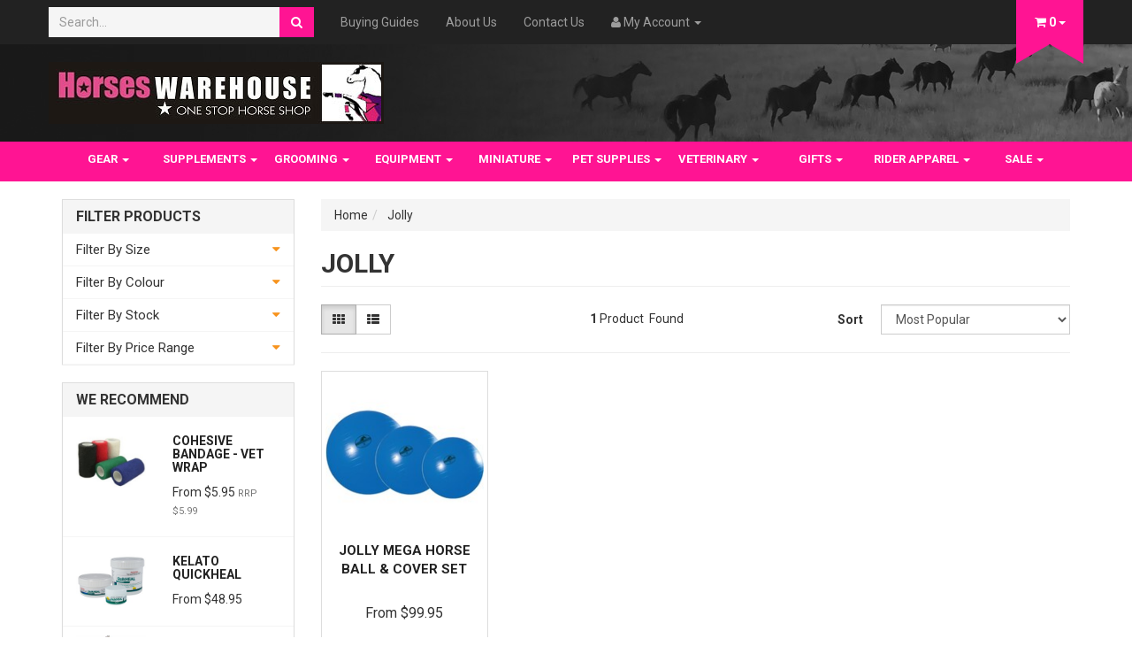

--- FILE ---
content_type: text/html; charset=utf-8
request_url: https://www.horseswarehouse.com.au/brand/jolly/
body_size: 14566
content:
<!DOCTYPE html>
<html lang="en">
<head>
<meta http-equiv="Content-Type" content="text/html; charset=utf-8"/>
<meta name="keywords" content="Jolly"/>
<meta name="description" content="Jolly - Jolly"/>
<meta name="viewport" content="width=device-width, initial-scale=1.0, user-scalable=0"/>
<meta property="og:image" content="https://www.horseswarehouse.com.au/assets/website_logo.png"/>
<meta property="og:title" content="Jolly"/>
<meta property="og:site_name" content="Horses Warehouse "/>
<meta property="og:type" content="website"/>
<meta property="og:url" content="https://www.horseswarehouse.com.au/brand/jolly/"/>
<meta property="og:description" content="Jolly - Jolly"/>

<title>Jolly</title>
<link rel="canonical" href="https://www.horseswarehouse.com.au/brand/jolly/"/>
<link rel="shortcut icon" href="https://www.horseswarehouse.com.au/assets/favicon_logo.png"/>
<link class="theme-selector" rel="stylesheet" type="text/css" href="/assets/themes/petperfect/css/app.css?1768358319" media="all"/>
<link rel="stylesheet" type="text/css" href="/assets/themes/petperfect/css/style.css?1768358319" media="all"/>
<!-- <link rel="stylesheet" type="text/css" href="/assets/themes/petperfect/css/petperfect-style.css?1768358319" media="all"/> -->
<link rel="stylesheet" type="text/css" href="https://maxcdn.bootstrapcdn.com/font-awesome/4.4.0/css/font-awesome.min.css" media="all"/>
<link rel="stylesheet" type="text/css" href="https://cdn.neto.com.au/assets/neto-cdn/jquery_ui/1.11.1/css/custom-theme/jquery-ui-1.8.18.custom.css" media="all"/>
<link rel="stylesheet" type="text/css" href="https://cdn.neto.com.au/assets/neto-cdn/fancybox/2.1.5/jquery.fancybox.css" media="all"/>
<link rel="stylesheet" type="text/css" href="/assets/themes/petperfect/js/plugins/slick-1.5.9/slick/slick.css?1768358319"/>
<link rel="stylesheet" type="text/css" href="/assets/themes/petperfect/js/plugins/slick-1.5.9/slick/slick-theme.css?1768358319"/>

<!--[if lte IE 8]>
	<script type="text/javascript" src="https://cdn.neto.com.au/assets/neto-cdn/html5shiv/3.7.0/html5shiv.js"></script>
	<script type="text/javascript" src="https://cdn.neto.com.au/assets/neto-cdn/respond.js/1.3.0/respond.min.js"></script>
<![endif]-->
<!-- Begin: Script 101 -->
<!-- Google Analytics -->
<script>
(function(i,s,o,g,r,a,m){i['GoogleAnalyticsObject']=r;i[r]=i[r]||function(){
(i[r].q=i[r].q||[]).push(arguments)},i[r].l=1*new Date();a=s.createElement(o),
m=s.getElementsByTagName(o)[0];a.async=1;a.src=g;m.parentNode.insertBefore(a,m)
})(window,document,'script','//www.google-analytics.com/analytics.js','ga');
ga('create', 'UA-134366282-1', 'auto');
</script>
<!-- End Google Analytics -->
<!-- End: Script 101 -->

</head>
<body id="n_content" class="n_petperfect">
	<nav class="navbar navbar-inverse navbar-fixed-top">
		<div class="container">
			<div class="row">
				<div class=navbar-header>
					<button type=button class="navbar-toggle collapsed mobile-menu-toggle" data-toggle="collapse" data-target="#navbar-top" aria-expanded="false">
						<span class=sr-only>Toggle navigation</span>
						<span class=icon-bar></span>
						<span class=icon-bar></span>
						<span class=icon-bar></span>
					</button>
				</div>

				<div class="collapse navbar-collapse" id="navbar-top">
					<div class="hidden-xs hidden-sm header-search-desktop">
						<form name="productsearch" method="get" action="/">
							<input type="hidden" name="rf" value="kw"/>
							<div class="input-group">
								<input class="form-control ajax_search header-search-input" value="" id="name_search" autocomplete="off" name="kw" type="text" placeholder="Search..."/>
								<span class="input-group-btn">
									<button type="submit" value="Search" class="btn btn-warning"><i class="fa fa-search"></i></button>
								</span>
							</div>
						</form>
					</div>
					<ul class="nav navbar-nav header-menu">
						<li class="visible-xs">
							<a data-toggle="collapse" data-target="#products-dropdown" aria-expanded="false" href="#">Products <span class="caret"></span></a>
							<ul id="products-dropdown" class="collapse" aria-expanded="false">
								<li><a href="https://www.horseswarehouse.com.au/horse-gear/" class="ease">GEAR</a></li><li><a href="https://www.horseswarehouse.com.au/horse-supplements/" class="ease">SUPPLEMENTS</a></li><li><a href="https://www.horseswarehouse.com.au/horse-grooming-supplies/" class="ease">GROOMING</a></li><li><a href="https://www.horseswarehouse.com.au/stable-equipment-and-accessories/" class="ease">EQUIPMENT</a></li><li><a href="https://www.horseswarehouse.com.au/miniature-horse-supplies/" class="ease">MINIATURE</a></li><li><a href="https://www.horseswarehouse.com.au/pet-supplies/" class="ease">PET SUPPLIES</a></li><li><a href="https://www.horseswarehouse.com.au/veterinary-equipment/" class="ease">VETERINARY</a></li><li><a href="https://www.horseswarehouse.com.au/horse-gifts/" class="ease">GIFTS</a></li><li><a href="https://www.horseswarehouse.com.au/horse-rider-equipment-and-clothing/" class="ease">RIDER APPAREL</a></li><li><a href="https://www.horseswarehouse.com.au/sale/" class="ease">SALE</a></li>
								</ul>
						</li>
						<li class=""> <a href="/ordering/" >Buying Guides </a>
										</li><li class=""> <a href="/about-us/" >About Us </a>
										</li><li class=""> <a href="/form/contact-us/" >Contact Us </a>
										</li>
						<li class="lv1-li navbar-right dropdown dropdown-hover"> <a href="https://www.horseswarehouse.com.au/_myacct" >
							<i class="fa fa-user"></i> <span>My Account</span> <span class="caret hidden-xs"></span></a>
							<ul class="dropdown-menu pull-right hidden-xs hidden-sm">
								<li><a href="https://www.horseswarehouse.com.au/_myacct">Account Home</a></li>
								<li><a href="https://www.horseswarehouse.com.au/_myacct#orders">Orders</a></li>
								<li><a href="https://www.horseswarehouse.com.au/_myacct#quotes">Quotes</a></li>
								<li><a href="https://www.horseswarehouse.com.au/_myacct/payrec">Pay Invoices</a></li>
								<li><a href="https://www.horseswarehouse.com.au/_myacct/favourites">Favourites</a></li>
								<li><a href="https://www.horseswarehouse.com.au/_myacct/wishlist">Wishlists</a></li>
								<li><a href="https://www.horseswarehouse.com.au/_myacct/warranty">Resolution Centre</a></li>
								<li><a href="https://www.horseswarehouse.com.au/_myacct/edit_account">Edit My Details</a></li>
								<li><a href="https://www.horseswarehouse.com.au/_myacct/edit_address">Edit My Address Book</a></li>
								<li class="divider"></li>
								<span nloader-content-id="x6xg0Z9G3BAVwz5AXDA8Yl_W-o3NcJCwdxKt-a-yvEc4aRuy77rwMz-AvD2G3RY79UGsf-03B6tEwCHzjdbuxA" nloader-content="[base64]" nloader-data="H6LjNGh1BZPzAuDGBkcEE-_v0KiI13MMUgW6Y45V6u0"></span></ul>
						</li>
					</ul>
				</div>

				<div class="cart-wrapper pull-right">
					<div id="header-cart" class="btn-group header-cart">
						<a href="#" class="btn dropdown-toggle cart-btn" data-toggle="dropdown">
							<div class="cart-content">
								<i class="fa fa-shopping-cart"></i> <span rel="a2c_item_count">0</span>
							</div>
							<span class="caret"></span>
						</a>
						<ul class="dropdown-menu">
							<li class="box" id="neto-dropdown">
								<div class="body padding" id="cartcontents"></div>
								<div class="footer"></div>
							</li>
						</ul>
					</div>
				</div>
			</div>
		</div>
	</nav>

	<div class="wrapper-header-bg">
		<div class="container wrapper-header">
			<div class="row">
				<div class="wrapper-logo">
					<a href="https://www.horseswarehouse.com.au" title="Horses Warehouse ">
						<img class="logo" src="/assets/website_logo.png" alt="Horses Warehouse "/>
					</a>
				</div>
			</div>
		</div>
	</div>

	<!-- Mobile search bar -->
	<div class="visible-xs visible-sm header-search-mobile">
		<form name="productsearch" method="get" action="/">
			<input type="hidden" name="rf" value="kw"/>
			<div class="input-group">
				<input class="form-control ajax_search header-search-input header-search-input-mobile" value="" id="name_search" autocomplete="off" name="kw" type="text" placeholder="Search..."/>
				<span class="input-group-btn">
					<button type="submit" value="Search" class="btn btn-warning btn-mobile-search"><i class="fa fa-search"></i></button>
				</span>
			</div>
		</form>
	</div>

	<div class="navbar-default category-menu-wrapper hidden-xs">
		<div class="container">
			<div class="row">
				<ul class="nav navbar-nav category-menu">
					<li class="dropdown dropdown-hover"> <a href="https://www.horseswarehouse.com.au/horse-gear/" class="ease dropdown-toggle">GEAR <span class="caret"></span></a>
								<ul class="dropdown-menu">
										<li class="dropdown dropdown-hover"> <a href="https://www.horseswarehouse.com.au/horse-gear/rugs/" class="ease nuhover dropdown-toggle">Horse Rugs</a>
                                    <span class="caret rotated"></span>
									<ul class="dropdown-menu dropdown-menu-horizontal">
										<li class=""> <a href="https://www.horseswarehouse.com.au/minicraft-rugs">Minicraft Rugs</a>
								</li><li class=""> <a href="https://www.horseswarehouse.com.au/horse-gear/rugs/winter/">Winter Horse Rugs</a>
								</li><li class=""> <a href="https://www.horseswarehouse.com.au/horse-gear/rugs/stable/">Stable Rugs</a>
								</li><li class=""> <a href="https://www.horseswarehouse.com.au/horse-gear/rugs/summer/">Summer Horse Rugs</a>
								</li><li class=""> <a href="https://www.horseswarehouse.com.au/gear/horse-rugs/rainsheet-horse-rugs/">Rainsheet Horse Rugs</a>
								</li><li class=""> <a href="https://www.horseswarehouse.com.au/horse-gear/rugs/fly/">Horse Fly Rugs</a>
								</li><li class=""> <a href="https://www.horseswarehouse.com.au/horse-gear/rugs/hoods/">Horse Hoods</a>
								</li><li class=""> <a href="https://www.horseswarehouse.com.au/horse-gear/rugs/neck/">Horse Neck Rugs</a>
								</li><li class=""> <a href="https://www.horseswarehouse.com.au/horse-gear/rugs/accessories/">Horse Rug Accessories</a>
								</li><li class=""> <a href="https://www.horseswarehouse.com.au/horse-gear/rugs/show/">Horse Show Rugs</a>
								</li><li class=""> <a href="https://www.horseswarehouse.com.au/quarter-sheets/">Quarter Sheets</a>
								</li><li class=""> <a href="https://www.horseswarehouse.com.au/rug-wash-waterproofing/">Rug Wash & Waterproofing</a>
								</li><li class=""> <a href="https://www.horseswarehouse.com.au/jute-rugs/">Jute Rugs</a>
								</li>
									</ul>
								</li><li class="dropdown dropdown-hover"> <a href="https://www.horseswarehouse.com.au/horse-gear/bits" class="ease nuhover dropdown-toggle">Horse Bits</a>
                                    <span class="caret rotated"></span>
									<ul class="dropdown-menu dropdown-menu-horizontal">
										<li class=""> <a href="https://www.horseswarehouse.com.au/in-hand">In-hand</a>
								</li><li class=""> <a href="https://www.horseswarehouse.com.au/horse-gear/bits/driving/">Horse Driving Bits</a>
								</li><li class=""> <a href="https://www.horseswarehouse.com.au/horse-gear/bits/pelham/">Pelham and Weymouths bits</a>
								</li><li class=""> <a href="https://www.horseswarehouse.com.au/horse-gear/bits/anti-rearing/">Anti Rearing Bits</a>
								</li><li class=""> <a href="https://www.horseswarehouse.com.au/bit-accessories">Bit Accessories</a>
								</li><li class=""> <a href="https://www.horseswarehouse.com.au/horse-gear/bits/gag/">Gag Bits</a>
								</li><li class=""> <a href="https://www.horseswarehouse.com.au/horse-gear/bits/hackmore/">Hackamore Bits</a>
								</li><li class=""> <a href="https://www.horseswarehouse.com.au/horse-gear/bits/snaffle/">Snaffle Bits</a>
								</li><li class=""> <a href="https://www.horseswarehouse.com.au/horse-gear/bits/ring/">Ring Bits</a>
								</li><li class=""> <a href="https://www.horseswarehouse.com.au/horse-gear/bits/d-ring/">D Ring Bits</a>
								</li><li class=""> <a href="https://www.horseswarehouse.com.au/horse-gear/bits/brass/">Brass Horse Bits</a>
								</li><li class=""> <a href="https://www.horseswarehouse.com.au/horse-gear/bits/straps/">Bit Straps</a>
								</li><li class=""> <a href="https://www.horseswarehouse.com.au/horse-gear/bits/happy-mouth/">Happy Mouth Bits</a>
								</li><li class=""> <a href="https://www.horseswarehouse.com.au/sweet-iron-bits/">Sweet Iron Bits</a>
								</li><li class=""> <a href="https://www.horseswarehouse.com.au/horse-gear/bits/full-cheek-bits/">Full Cheek Bits</a>
								</li><li class=""> <a href="https://www.horseswarehouse.com.au/flat-racing-bits/">Flat Racing Bits</a>
								</li>
									</ul>
								</li><li class="dropdown dropdown-hover"> <a href="https://www.horseswarehouse.com.au/horse-gear/boots/" class="ease nuhover dropdown-toggle">Horse Boots</a>
                                    <span class="caret rotated"></span>
									<ul class="dropdown-menu dropdown-menu-horizontal">
										<li class=""> <a href="https://www.horseswarehouse.com.au/horse-gear/boots/horse-bandages">Horse Bandages & Pads</a>
								</li><li class=""> <a href="https://www.horseswarehouse.com.au/horse-gear/boots/travelling/">Horse Travelling Boots</a>
								</li><li class=""> <a href="https://www.horseswarehouse.com.au/horse-gear/boots/stable/">Horse Stable Boots</a>
								</li><li class=""> <a href="https://www.horseswarehouse.com.au/horse-gear/boots/fly/">Horse Fly Boots</a>
								</li><li class=""> <a href="https://www.horseswarehouse.com.au/horse-gear/boots/hoof/">Horse Hoof Boots</a>
								</li><li class=""> <a href="https://www.horseswarehouse.com.au/horse-gear/boots/hind/">Horse Hind Boots</a>
								</li><li class=""> <a href="https://www.horseswarehouse.com.au/horse-gear/boots/open-front/">Horse Open Front Boots</a>
								</li><li class=""> <a href="https://www.horseswarehouse.com.au/horse-gear/boots/protection/">Horse Protection Boots</a>
								</li><li class=""> <a href="https://www.horseswarehouse.com.au/horse-gear/boots/hock/">Horse Hock Boots</a>
								</li><li class=""> <a href="https://www.horseswarehouse.com.au/horse-gear/boots/knee/">Horse Knee Boots</a>
								</li><li class=""> <a href="https://www.horseswarehouse.com.au/horse-gear/boots/medical/">Horse Medical Boots</a>
								</li><li class=""> <a href="https://www.horseswarehouse.com.au/horse-gear/boots/therapy/">Horse Therapy Boots</a>
								</li><li class=""> <a href="https://www.horseswarehouse.com.au/horse-gear/boots/shipping/">Horse Shipping Boots</a>
								</li><li class=""> <a href="https://www.horseswarehouse.com.au/horse-gear/boots/float/">Horse Float Boots</a>
								</li><li class=""> <a href="https://www.horseswarehouse.com.au/horse-gear/boots/bell/">Horse Bell Boots</a>
								</li><li class=""> <a href="https://www.horseswarehouse.com.au/horse-gear/boots/overreach">Overreach Boots</a>
								</li><li class=""> <a href="https://www.horseswarehouse.com.au/horse-gear/boots/exercise/">Horse Exercise Boots</a>
								</li><li class=""> <a href="https://www.horseswarehouse.com.au/horse-gear/boots/splint/">Horse Splint Boots</a>
								</li>
									</ul>
								</li><li class="dropdown dropdown-hover"> <a href="https://www.horseswarehouse.com.au/horse-gear/bridles/" class="ease nuhover dropdown-toggle">Bridles</a>
                                    <span class="caret rotated"></span>
									<ul class="dropdown-menu dropdown-menu-horizontal">
										<li class=""> <a href="https://www.horseswarehouse.com.au/horse-gear/bridles/browbands/">Browbands</a>
								</li><li class=""> <a href="https://www.horseswarehouse.com.au/western-bridles">Western Bridles</a>
								</li><li class=""> <a href="https://www.horseswarehouse.com.au/horse-gear/bridles/pvc/">Bridles PVC</a>
								</li><li class=""> <a href="https://www.horseswarehouse.com.au/horse-gear/bridles/lead-reins/">Lead Bridles</a>
								</li><li class=""> <a href="https://www.horseswarehouse.com.au/show-leads">Show Leads</a>
								</li><li class=""> <a href="https://www.horseswarehouse.com.au/horse-gear/bridles/weymouth/">Weymouth Bridles</a>
								</li><li class=""> <a href="https://www.horseswarehouse.com.au/horse-gear/bridles/bitless/">Bitless Bridles</a>
								</li><li class=""> <a href="https://www.horseswarehouse.com.au/horse-gear/bridles/hanoverian/">Hanoverian Bridles</a>
								</li><li class=""> <a href="https://www.horseswarehouse.com.au/horse-gear/bridles/dressage/">Dressage Bridles</a>
								</li><li class=""> <a href="https://www.horseswarehouse.com.au/horse-gear/bridles/endurance/">Endurance Bridles</a>
								</li><li class=""> <a href="https://www.horseswarehouse.com.au/horse-gear/bridles/stock/">Stock Bridles</a>
								</li><li class=""> <a href="https://www.horseswarehouse.com.au/horse-gear/bridles/nosebands/">Nosebands</a>
								</li><li class=""> <a href="https://www.horseswarehouse.com.au/horse-gear/bridles/snaffle/">Snaffle Bridles</a>
								</li><li class=""> <a href="https://www.horseswarehouse.com.au/horse-gear/bridles/eventing/">Eventing Bridles</a>
								</li><li class=""> <a href="https://www.horseswarehouse.com.au/horse-gear/bridles/accessories/">Bridle Accessories</a>
								</li><li class=""> <a href="https://www.horseswarehouse.com.au/horse-gear/bridles/bridle-bags/">Bridle Bags</a>
								</li>
									</ul>
								</li><li class="dropdown dropdown-hover"> <a href="https://www.horseswarehouse.com.au/horse-gear/breastplates/" class="ease nuhover dropdown-toggle">Breastplates</a>
                                    <span class="caret rotated"></span>
									<ul class="dropdown-menu dropdown-menu-horizontal">
										<li class=""> <a href="https://www.horseswarehouse.com.au/horse-gear/breastplates/jumping/">Jumping Breastplates</a>
								</li><li class=""> <a href="https://www.horseswarehouse.com.au/horse-gear/breastplates/elastic/">Elastic Breastplates</a>
								</li><li class=""> <a href="https://www.horseswarehouse.com.au/endurance/">Endurance</a>
								</li>
									</ul>
								</li><li class=""> <a href="https://www.horseswarehouse.com.au/horse-gear/harnesses/" class="ease nuhover dropdown-toggle">Harnesses</a>
								</li><li class="dropdown dropdown-hover"> <a href="https://www.horseswarehouse.com.au/gear/horse-fly-masks-and-bonnets/" class="ease nuhover dropdown-toggle">Horse Fly Masks and bonnets</a>
                                    <span class="caret rotated"></span>
									<ul class="dropdown-menu dropdown-menu-horizontal">
										<li class=""> <a href="https://www.horseswarehouse.com.au/bonnets/">Bonnets</a>
								</li><li class=""> <a href="https://www.horseswarehouse.com.au/fly-masks/">Fly Masks</a>
								</li>
									</ul>
								</li><li class="dropdown dropdown-hover"> <a href="https://www.horseswarehouse.com.au/horse-gear/hobbles/" class="ease nuhover dropdown-toggle">Horse Hobbles</a>
                                    <span class="caret rotated"></span>
									<ul class="dropdown-menu dropdown-menu-horizontal">
										<li class=""> <a href="https://www.horseswarehouse.com.au/horse-gear/hobbles/breeding/">Horse Breeding Hobbles</a>
								</li><li class=""> <a href="https://www.horseswarehouse.com.au/horse-gear/hobbles/knee/">Knee Hobbles</a>
								</li><li class=""> <a href="https://www.horseswarehouse.com.au/horse-gear/hobbles/straps/">Hobble Straps</a>
								</li><li class=""> <a href="https://www.horseswarehouse.com.au/horse-gear/hobbles/chains/">Hobble Chains</a>
								</li>
									</ul>
								</li><li class="dropdown dropdown-hover"> <a href="https://www.horseswarehouse.com.au/horse-gear/leads-halters/" class="ease nuhover dropdown-toggle">Horse Leads & Halters</a>
                                    <span class="caret rotated"></span>
									<ul class="dropdown-menu dropdown-menu-horizontal">
										<li class=""> <a href="https://www.horseswarehouse.com.au/Horse-Leads-Halters/pvc-headstalls">PVC Headstalls</a>
								</li><li class=""> <a href="https://www.horseswarehouse.com.au/horse-gear/bridles/headstalls/nylon/">Nylon Headstalls</a>
								</li><li class=""> <a href="https://www.horseswarehouse.com.au/horse-gear/bridles/headstalls/leather/">Leather Headstalls</a>
								</li><li class=""> <a href="https://www.horseswarehouse.com.au/foal-headstalls">Foal Headstalls</a>
								</li><li class=""> <a href="https://www.horseswarehouse.com.au/horse-gear/leads-halters/rope/">Rope Horse Halters</a>
								</li><li class=""> <a href="https://www.horseswarehouse.com.au/horse-gear/leads-halters/ropes-with-chains/">Lead Ropes With Chains</a>
								</li><li class=""> <a href="https://www.horseswarehouse.com.au/horse-gear/leads-halters/training/">Horse Training Leads</a>
								</li><li class=""> <a href="https://www.horseswarehouse.com.au/gear/horse-leads-halters/leads-cotton-and-plaited/">Leads- Cotton and Plaited</a>
								</li><li class=""> <a href="https://www.horseswarehouse.com.au/horse-gear/leads-halters/Leads-Synthetic-and-PVC">Leads-Synthetic and PVC </a>
								</li><li class=""> <a href="https://www.horseswarehouse.com.au/lead-chains/">Lead Chains</a>
								</li>
									</ul>
								</li><li class="dropdown dropdown-hover"> <a href="https://www.horseswarehouse.com.au/horse-gear/lunging-and-training-aids/" class="ease nuhover dropdown-toggle">Horse Lunging & Training Aids</a>
                                    <span class="caret rotated"></span>
									<ul class="dropdown-menu dropdown-menu-horizontal">
										<li class=""> <a href="https://www.horseswarehouse.com.au/horse-gear/lunging-and-training-aids/lunge-leads">Lunge Leads</a>
								</li><li class=""> <a href="https://www.horseswarehouse.com.au/horse-gear/lunging-and-training-aids/lunge-reins/">Lunge Reins</a>
								</li><li class=""> <a href="https://www.horseswarehouse.com.au/horse-gear/lunging-and-training-aids/side-reins/">Side Reins</a>
								</li><li class=""> <a href="https://www.horseswarehouse.com.au/horse-gear/lunging-and-training-aids/draw-reins/">Draw Reins</a>
								</li><li class=""> <a href="https://www.horseswarehouse.com.au/horse-gear/lunging-and-training-aids/running-martingale/">Running Martingale</a>
								</li><li class=""> <a href="https://www.horseswarehouse.com.au/horse-gear/lunging-and-training-aids/market-harborough/">Market Harborough Horse</a>
								</li><li class=""> <a href="https://www.horseswarehouse.com.au/horse-gear/lunging-and-training-aids/chambons/">Chambons</a>
								</li><li class=""> <a href="https://www.horseswarehouse.com.au/horse-gear/lunging-and-training-aids/lunge-cavessons/">Lunge Cavessons</a>
								</li><li class=""> <a href="https://www.horseswarehouse.com.au/horse-gear/lunging-and-training-aids/lunge-roller/">Lunge Rollers</a>
								</li><li class=""> <a href="https://www.horseswarehouse.com.au/horse-gear/lunging-and-training-aids/surcingles/">Surcingles</a>
								</li>
									</ul>
								</li><li class=""> <a href="https://www.horseswarehouse.com.au/horse-gear/horse-number-holders/" class="ease nuhover dropdown-toggle">Number Holders</a>
								</li><li class="dropdown dropdown-hover"> <a href="https://www.horseswarehouse.com.au/horse-gear/saddles-and-saddle-accessories/" class="ease nuhover dropdown-toggle">Saddles & Saddle Accessories</a>
                                    <span class="caret rotated"></span>
									<ul class="dropdown-menu dropdown-menu-horizontal">
										<li class=""> <a href="https://www.horseswarehouse.com.au/horse-gear/saddles-and-saddle-accessories/girths-cinches/">Horse Girths/Cinches</a>
								</li><li class=""> <a href="https://www.horseswarehouse.com.au/horse-gear/saddles-and-saddle-accessories/covers/">Saddle Covers</a>
								</li><li class=""> <a href="https://www.horseswarehouse.com.au/horse-gear/saddles-and-saddle-accessories/bags/">Saddle Bags</a>
								</li><li class=""> <a href="https://www.horseswarehouse.com.au/horse-gear/saddles-and-saddle-accessories/stirrups/">Stirrups</a>
								</li><li class=""> <a href="https://www.horseswarehouse.com.au/horse-gear/saddles-and-saddle-accessories/dressage/">Dressage Saddles</a>
								</li><li class=""> <a href="https://www.horseswarehouse.com.au/horse-gear/saddles-and-saddle-accessories/stock/">Stock Saddles</a>
								</li><li class=""> <a href="https://www.horseswarehouse.com.au/pony-saddles">Pony Saddles</a>
								</li><li class=""> <a href="https://www.horseswarehouse.com.au/all-purpose-saddles">All Purpose Saddles</a>
								</li><li class=""> <a href="https://www.horseswarehouse.com.au/horse-gear/saddles-and-saddle-accessories/bare-back/">Bare Back Saddles</a>
								</li><li class=""> <a href="https://www.horseswarehouse.com.au/horse-gear/saddles-and-saddle-accessories/jump/">Jump Saddles</a>
								</li><li class=""> <a href="https://www.horseswarehouse.com.au/saddle-accessories">Saddle Accessories</a>
								</li><li class=""> <a href="https://www.horseswarehouse.com.au/western-saddles/">Western Saddles</a>
								</li>
									</ul>
								</li><li class="dropdown dropdown-hover"> <a href="https://www.horseswarehouse.com.au/horse-gear/pads-cloths/" class="ease nuhover dropdown-toggle">Saddle Pads/Cloths</a>
                                    <span class="caret rotated"></span>
									<ul class="dropdown-menu dropdown-menu-horizontal">
										<li class=""> <a href="https://www.horseswarehouse.com.au/horse-gear/pads-cloths/western-stock">Western-Stock Saddle Pads/Cloths</a>
								</li><li class=""> <a href="https://www.horseswarehouse.com.au/horse-gear/saddles-and-saddle-accessories/pads-cloths/english/">English Saddle Pads</a>
								</li><li class=""> <a href="https://www.horseswarehouse.com.au/horse-gear/saddles-and-saddle-accessories/pads-cloths/seat-savers/">Saddle Seat Savers</a>
								</li><li class=""> <a href="https://www.horseswarehouse.com.au/horse-gear/saddles-and-saddle-accessories/pads-cloths/gel/">Gel Saddle Pads</a>
								</li><li class=""> <a href="https://www.horseswarehouse.com.au/horse-gear/saddles-and-saddle-accessories/pads-cloths/riser/">Saddle Riser Pads</a>
								</li><li class=""> <a href="https://www.horseswarehouse.com.au/horse-gear/saddles-and-saddle-accessories/pads-cloths/front-riser/">Front Riser Saddle Pads</a>
								</li><li class=""> <a href="https://www.horseswarehouse.com.au/horse-gear/saddles-and-saddle-accessories/pads-cloths/rear-riser/">Rear Riser Saddle Pads</a>
								</li><li class=""> <a href="https://www.horseswarehouse.com.au/horse-gear/saddles-and-saddle-accessories/pads-cloths/memory-foam/">Memory Foam Saddle Pads</a>
								</li>
									</ul>
								</li><li class="dropdown dropdown-hover"> <a href="https://www.horseswarehouse.com.au/horse-gear/western/" class="ease nuhover dropdown-toggle">Western Horse Gear</a>
                                    <span class="caret rotated"></span>
									<ul class="dropdown-menu dropdown-menu-horizontal">
										<li class=""> <a href="https://www.horseswarehouse.com.au/horse-gear/western/bits/">Western Bits</a>
								</li><li class=""> <a href="https://www.horseswarehouse.com.au/horse-gear/saddles-and-saddle-accessories/western/saddles/">Western Saddles</a>
								</li><li class=""> <a href="https://www.horseswarehouse.com.au/horse-gear/western/spurs/">Western Spurs</a>
								</li><li class=""> <a href="https://www.horseswarehouse.com.au/horse-gear/western/breastplates/">Western Breastplates</a>
								</li><li class=""> <a href="https://www.horseswarehouse.com.au/ropes">ROPES</a>
								</li><li class=""> <a href="https://www.horseswarehouse.com.au/training">Training</a>
								</li><li class=""> <a href="https://www.horseswarehouse.com.au/horse-gear/western/reins/">Western Reins</a>
								</li><li class=""> <a href="https://www.horseswarehouse.com.au/western-nosebands">Western Nosebands</a>
								</li><li class=""> <a href="https://www.horseswarehouse.com.au/horse-gear/western/bridles/">Western Bridles</a>
								</li><li class=""> <a href="https://www.horseswarehouse.com.au/horse-gear/western/girths/">Western Girths</a>
								</li><li class=""> <a href="https://www.horseswarehouse.com.au/western-gear-sets/">Western Gear Sets</a>
								</li><li class=""> <a href="https://www.horseswarehouse.com.au/western-spur-straps/">Western Spur Straps</a>
								</li><li class=""> <a href="https://www.horseswarehouse.com.au/curb-straps-and-chains/">Curb straps and chains</a>
								</li>
									</ul>
								</li><li class="dropdown dropdown-hover"> <a href="https://www.horseswarehouse.com.au/horse-gear/reins/" class="ease nuhover dropdown-toggle">Reins</a>
                                    <span class="caret rotated"></span>
									<ul class="dropdown-menu dropdown-menu-horizontal">
										<li class=""> <a href="https://www.horseswarehouse.com.au/horse-gear/reins/barrel/">Barrel Reins</a>
								</li><li class=""> <a href="https://www.horseswarehouse.com.au/horse-gear/reins/web/">Web Reins</a>
								</li><li class=""> <a href="https://www.horseswarehouse.com.au/horse-gear/reins/sporting/">Sporting Reins</a>
								</li><li class=""> <a href="https://www.horseswarehouse.com.au/horse-gear/reins/laced/">Laced Reins</a>
								</li><li class=""> <a href="https://www.horseswarehouse.com.au/horse-gear/reins/grip/">Grip Reins</a>
								</li><li class=""> <a href="https://www.horseswarehouse.com.au/horse-gear/reins/mecate/">Mecate Reins</a>
								</li><li class=""> <a href="https://www.horseswarehouse.com.au/horse-gear/reins/split/">Split Reins</a>
								</li><li class=""> <a href="https://www.horseswarehouse.com.au/horse-gear/reins/stops/">Rein Stops</a>
								</li><li class=""> <a href="https://www.horseswarehouse.com.au/horse-gear/reins/by-material/">by material</a>
								</li><li class=""> <a href="https://www.horseswarehouse.com.au/curb-reins/">Curb Reins</a>
								</li><li class=""> <a href="https://www.horseswarehouse.com.au/divided-reins/">Divided Reins</a>
								</li><li class=""> <a href="https://www.horseswarehouse.com.au/anti-grazing-reins/">Anti-Grazing Reins</a>
								</li>
									</ul>
								</li><li class="dropdown dropdown-hover"> <a href="https://www.horseswarehouse.com.au/horse-gear/whips/" class="ease nuhover dropdown-toggle">Whips</a>
                                    <span class="caret rotated"></span>
									<ul class="dropdown-menu dropdown-menu-horizontal">
										<li class=""> <a href="https://www.horseswarehouse.com.au/horse-gear/whips/stock-whips/">Stock whips</a>
								</li><li class=""> <a href="https://www.horseswarehouse.com.au/horse-gear/whips/lunge/">Lunge Whips</a>
								</li><li class=""> <a href="https://www.horseswarehouse.com.au/horse-gear/whips/australian/">Australian Stock Whips</a>
								</li><li class=""> <a href="https://www.horseswarehouse.com.au/horse-gear/whips/bullwhips/">Bullwhips</a>
								</li><li class=""> <a href="https://www.horseswarehouse.com.au/horse-gear/whips/training/">Training Whips</a>
								</li><li class=""> <a href="https://www.horseswarehouse.com.au/horse-gear/whips/hacking-canes/">Hacking Canes</a>
								</li><li class=""> <a href="https://www.horseswarehouse.com.au/crops/">Crops</a>
								</li><li class=""> <a href="https://www.horseswarehouse.com.au/dressage-whips/">Dressage Whips</a>
								</li><li class=""> <a href="https://www.horseswarehouse.com.au/driving-whips/">Driving Whips</a>
								</li>
									</ul>
								</li><li class="dropdown dropdown-hover"> <a href="https://www.horseswarehouse.com.au/horse-gear/accessories/" class="ease nuhover dropdown-toggle">Horse Accessories</a>
                                    <span class="caret rotated"></span>
									<ul class="dropdown-menu dropdown-menu-horizontal">
										<li class=""> <a href="https://www.horseswarehouse.com.au/horse-gear/accessories/christmas/">Christmas Horse Accessories</a>
								</li><li class=""> <a href="https://www.horseswarehouse.com.au/horse-gear/accessories/false-tails/">False Horse Tails</a>
								</li><li class=""> <a href="https://www.horseswarehouse.com.au/horse-gear/accessories/neck-sweats/">Horse Neck Sweats</a>
								</li><li class=""> <a href="https://www.horseswarehouse.com.au/horse-gear/accessories/fly-veils/">Horse Fly Veils</a>
								</li><li class=""> <a href="https://www.horseswarehouse.com.au/horse-gear/accessories/ear-nets/">Horse Ear Nets</a>
								</li><li class=""> <a href="https://www.horseswarehouse.com.au/horse-gear/accessories/ear-bonnets/">Horse Ear Bonnets</a>
								</li>
									</ul>
								</li><li class=""> <a href="https://www.horseswarehouse.com.au/sweats/" class="ease nuhover dropdown-toggle">Sweats</a>
								</li><li class=""> <a href="https://www.horseswarehouse.com.au/horse-gear/stirrup-irons-and-leathers/" class="ease nuhover dropdown-toggle">Stirrup Irons and Leathers</a>
								</li>
									</ul>
								</li><li class="dropdown dropdown-hover"> <a href="https://www.horseswarehouse.com.au/horse-supplements/" class="ease dropdown-toggle">SUPPLEMENTS <span class="caret"></span></a>
								<ul class="dropdown-menu">
										<li class="dropdown dropdown-hover"> <a href="https://www.horseswarehouse.com.au/horse-supplements/calming/" class="ease nuhover dropdown-toggle">Calming Supplements for Horses</a>
                                    <span class="caret rotated"></span>
									<ul class="dropdown-menu dropdown-menu-horizontal">
										<li class=""> <a href="https://www.horseswarehouse.com.au/horse-supplements/calming/paste/">Calming Paste for Horses</a>
								</li><li class=""> <a href="https://www.horseswarehouse.com.au/horse-supplements/calming/tryptophan/">Tryptophan for Horses</a>
								</li><li class=""> <a href="https://www.horseswarehouse.com.au/horse-supplements/calming/powder/">Calming Powder For Horses</a>
								</li><li class=""> <a href="https://www.horseswarehouse.com.au/horse-supplements/calming-liquid-for-horses/">Calming liquid for horses</a>
								</li>
									</ul>
								</li><li class=""> <a href="https://www.horseswarehouse.com.au/horse-supplements/electrolytes/" class="ease nuhover dropdown-toggle">Electrolytes for Horses</a>
								</li><li class=""> <a href="https://www.horseswarehouse.com.au/horse-supplements/feed/" class="ease nuhover dropdown-toggle">Horse Feed Supplements</a>
								</li><li class="dropdown dropdown-hover"> <a href="https://www.horseswarehouse.com.au/horse-supplements/herbal/" class="ease nuhover dropdown-toggle">Horse Herbal Supplements</a>
                                    <span class="caret rotated"></span>
									<ul class="dropdown-menu dropdown-menu-horizontal">
										<li class=""> <a href="https://www.horseswarehouse.com.au/horse-supplements/herbal/chamomile/">Chamomile</a>
								</li><li class=""> <a href="https://www.horseswarehouse.com.au/horse-supplements/herbal/psyllium-husks/">Psyllium Husks</a>
								</li><li class=""> <a href="https://www.horseswarehouse.com.au/horse-supplements/herbal/garlic/">Garlic</a>
								</li><li class=""> <a href="https://www.horseswarehouse.com.au/horse-supplements/herbal/rosehip/">Rosehip</a>
								</li><li class=""> <a href="https://www.horseswarehouse.com.au/horse-supplements/herbal/turmeric/">Turmeric for Horses</a>
								</li>
									</ul>
								</li><li class="dropdown dropdown-hover"> <a href="https://www.horseswarehouse.com.au/horse-supplements/treats/" class="ease nuhover dropdown-toggle">Horse Treats</a>
                                    <span class="caret rotated"></span>
									<ul class="dropdown-menu dropdown-menu-horizontal">
										<li class=""> <a href="https://www.horseswarehouse.com.au/horse-supplements/treats/balls/">Horse Treat Balls</a>
								</li><li class=""> <a href="https://www.horseswarehouse.com.au/supplements/horse-treats/likit-horse-treats/">Likit Horse Treats</a>
								</li><li class=""> <a href="https://www.horseswarehouse.com.au/horse-supplements/treats/apple/">Apple Horse Treats</a>
								</li>
									</ul>
								</li><li class=""> <a href="https://www.horseswarehouse.com.au/horse-supplements/ulcer/" class="ease nuhover dropdown-toggle">Horse Ulcer Supplements</a>
								</li><li class="dropdown dropdown-hover"> <a href="https://www.horseswarehouse.com.au/horse-supplements/wormers/" class="ease nuhover dropdown-toggle">Horse Wormers</a>
                                    <span class="caret rotated"></span>
									<ul class="dropdown-menu dropdown-menu-horizontal">
										<li class=""> <a href="https://www.horseswarehouse.com.au/horse-supplements/wormers/paste/">Horse Worming Paste</a>
								</li><li class=""> <a href="https://www.horseswarehouse.com.au/horse-supplements/wormers/pellets/">Horse Wormer Pellets</a>
								</li><li class=""> <a href="https://www.horseswarehouse.com.au/horse-supplements/wormers/liquid/">Liquid Horse Wormers</a>
								</li><li class=""> <a href="https://www.horseswarehouse.com.au/horse-supplements/wormers/tablets/">Horse Worming Tablets</a>
								</li>
									</ul>
								</li><li class=""> <a href="https://www.horseswarehouse.com.au/horse-supplements/horse-feed/" class="ease nuhover dropdown-toggle">Horse Feed</a>
								</li><li class=""> <a href="https://www.horseswarehouse.com.au/horse-supplements/performance/" class="ease nuhover dropdown-toggle">Horse Performance Supplements</a>
								</li><li class=""> <a href="https://www.horseswarehouse.com.au/horse-supplements/joint/" class="ease nuhover dropdown-toggle">Horse Joint Supplements</a>
								</li><li class=""> <a href="https://www.horseswarehouse.com.au/horse-supplements/arthritis/" class="ease nuhover dropdown-toggle">Horse Arthritis Supplements</a>
								</li><li class=""> <a href="https://www.horseswarehouse.com.au/horse-supplements/digestive/" class="ease nuhover dropdown-toggle">Horse Digestive Supplements</a>
								</li><li class=""> <a href="https://www.horseswarehouse.com.au/horse-supplements/laminitis/" class="ease nuhover dropdown-toggle">Laminitis Supplements</a>
								</li><li class=""> <a href="https://www.horseswarehouse.com.au/horse-supplements/probiotics/" class="ease nuhover dropdown-toggle">Probiotics for Horses</a>
								</li><li class="dropdown dropdown-hover"> <a href="https://www.horseswarehouse.com.au/horse-supplements/vitamins-and-minerals/" class="ease nuhover dropdown-toggle">Horse Vitamins & Minerals</a>
                                    <span class="caret rotated"></span>
									<ul class="dropdown-menu dropdown-menu-horizontal">
										<li class=""> <a href="https://www.horseswarehouse.com.au/horse-supplements/vitamins-and-minerals/b12/">Vitamin B12 for Horses</a>
								</li><li class=""> <a href="https://www.horseswarehouse.com.au/horse-supplements/vitamins-and-minerals/b1/">Vitamin B1 for Horses</a>
								</li><li class=""> <a href="https://www.horseswarehouse.com.au/horse-supplements/vitamins-and-minerals/b-complex/">Vitamin B Complex for Horses</a>
								</li><li class=""> <a href="https://www.horseswarehouse.com.au/horse-supplements/vitamins-and-minerals/e/">Vitamin E for Horses</a>
								</li><li class=""> <a href="https://www.horseswarehouse.com.au/horse-supplements/vitamins-and-minerals/e-and-selenium/">Vitamin E & Selenium for Horses</a>
								</li><li class=""> <a href="https://www.horseswarehouse.com.au/horse-supplements/vitamins-and-minerals/a/">Vitamin A for Horses</a>
								</li><li class=""> <a href="https://www.horseswarehouse.com.au/horse-supplements/vitamins-and-minerals/c/">Vitamin C for Horses</a>
								</li><li class=""> <a href="https://www.horseswarehouse.com.au/horse-supplements/vitamins-and-minerals/d/">Vitamin D for Horses</a>
								</li><li class=""> <a href="https://www.horseswarehouse.com.au/horse-supplements/vitamins-and-minerals/magnesium/">Magnesium for Horses</a>
								</li><li class=""> <a href="https://www.horseswarehouse.com.au/horse-supplements/vitamins-and-minerals/phosphorus/">Phosphorus for Horses</a>
								</li><li class=""> <a href="https://www.horseswarehouse.com.au/horse-supplements/vitamins-and-minerals/selenium/">Selenium for Horses</a>
								</li><li class=""> <a href="https://www.horseswarehouse.com.au/horse-supplements/vitamins-and-minerals/iron-supplements/">Iron Supplements</a>
								</li>
									</ul>
								</li><li class=""> <a href="https://www.horseswarehouse.com.au/hoof-and-coat-supplements/" class="ease nuhover dropdown-toggle">Hoof and Coat supplements</a>
								</li><li class=""> <a href="https://www.horseswarehouse.com.au/milk-replacers/" class="ease nuhover dropdown-toggle">Milk Replacers</a>
								</li>
									</ul>
								</li><li class="dropdown dropdown-hover"> <a href="https://www.horseswarehouse.com.au/horse-grooming-supplies/" class="ease dropdown-toggle">GROOMING <span class="caret"></span></a>
								<ul class="dropdown-menu">
										<li class="dropdown dropdown-hover"> <a href="https://www.horseswarehouse.com.au/grooming/farrier-tools/" class="ease nuhover dropdown-toggle">FARRIER TOOLS</a>
                                    <span class="caret rotated"></span>
									<ul class="dropdown-menu dropdown-menu-horizontal">
										<li class=""> <a href="https://www.horseswarehouse.com.au/farrier-tools/horseshoe-nails/">Horseshoe Nails</a>
								</li><li class=""> <a href="https://www.horseswarehouse.com.au/farrier-tools/hoof-rasp/">Hoof Rasp</a>
								</li><li class=""> <a href="https://www.horseswarehouse.com.au/farrier-tools/hoof-knives/">Hoof Knives</a>
								</li><li class=""> <a href="https://www.horseswarehouse.com.au/farrier-tools/hoof-nippers/">Hoof Nippers</a>
								</li><li class=""> <a href="https://www.horseswarehouse.com.au/farrier-tools/hoof-buffers/">Hoof Buffers</a>
								</li><li class=""> <a href="https://www.horseswarehouse.com.au/farrier-tools/horse-shoe-pullers-and-spreaders/">Horse Shoe Pullers & Spreaders</a>
								</li><li class=""> <a href="https://www.horseswarehouse.com.au/farrier-tools/hammers/">Farrier Hammers</a>
								</li><li class=""> <a href="https://www.horseswarehouse.com.au/farrier-tools/aprons/">Farrier Aprons</a>
								</li><li class=""> <a href="https://www.horseswarehouse.com.au/farrier-tools/gloves/">Farrier Gloves</a>
								</li><li class=""> <a href="https://www.horseswarehouse.com.au/nail-nippers/">Nail Nippers</a>
								</li>
									</ul>
								</li><li class="dropdown dropdown-hover"> <a href="https://www.horseswarehouse.com.au/horse-grooming-supplies/clippers/" class="ease nuhover dropdown-toggle">Horse Clippers</a>
                                    <span class="caret rotated"></span>
									<ul class="dropdown-menu dropdown-menu-horizontal">
										<li class=""> <a href="https://www.horseswarehouse.com.au/horse-grooming-supplies/clippers/battery/">Battery Horse Clippers</a>
								</li><li class=""> <a href="https://www.horseswarehouse.com.au/horse-grooming-supplies/clippers/rechargable/">Rechargeable Horse Clippers</a>
								</li><li class=""> <a href="https://www.horseswarehouse.com.au/horse-grooming-supplies/clippers/cordless/">Cordless Horse Clippers</a>
								</li><li class=""> <a href="https://www.horseswarehouse.com.au/horse-grooming-supplies/clippers/blades/">Clipper Blades</a>
								</li><li class=""> <a href="https://www.horseswarehouse.com.au/horse-clipper-oil-and-lubricants/">Horse Clipper oil and lubricants</a>
								</li>
									</ul>
								</li><li class=""> <a href="https://www.horseswarehouse.com.au/coat-conditioning" class="ease nuhover dropdown-toggle">Coat Conditioning</a>
								</li><li class="dropdown dropdown-hover"> <a href="https://www.horseswarehouse.com.au/horse-grooming-supplies/brushes/" class="ease nuhover dropdown-toggle">Horse Brushes</a>
                                    <span class="caret rotated"></span>
									<ul class="dropdown-menu dropdown-menu-horizontal">
										<li class=""> <a href="https://www.horseswarehouse.com.au/horse-grooming-supplies/brushes/mane-and-tail/">Mane & Tail Brushes</a>
								</li><li class=""> <a href="https://www.horseswarehouse.com.au/horse-grooming-supplies/brushes/body/">Horse Body Brushes</a>
								</li><li class=""> <a href="https://www.horseswarehouse.com.au/horse-grooming-supplies/brushes/face/">Horse Face Brushes</a>
								</li><li class=""> <a href="https://www.horseswarehouse.com.au/horse-grooming-supplies/brushes/dandy/">Dandy Brushes</a>
								</li><li class=""> <a href="https://www.horseswarehouse.com.au/horse-grooming-supplies/brushes/curry-combs/">Curry Combs</a>
								</li>
									</ul>
								</li><li class="dropdown dropdown-hover"> <a href="https://www.horseswarehouse.com.au/horse-grooming-supplies/shampoo/" class="ease nuhover dropdown-toggle">Horse Shampoo</a>
                                    <span class="caret rotated"></span>
									<ul class="dropdown-menu dropdown-menu-horizontal">
										<li class=""> <a href="https://www.horseswarehouse.com.au/horse-grooming-supplies/shampoo/mane-and-tail/">Mane & Tail Shampoo</a>
								</li><li class=""> <a href="https://www.horseswarehouse.com.au/horse-grooming-supplies/shampoo/no-rinse/">No Rinse Horse Shampoo</a>
								</li>
									</ul>
								</li><li class=""> <a href="https://www.horseswarehouse.com.au/washing" class="ease nuhover dropdown-toggle">Washing</a>
								</li><li class="dropdown dropdown-hover"> <a href="https://www.horseswarehouse.com.au/horse-grooming-supplies/hoof-picks/" class="ease nuhover dropdown-toggle">Hoof Picks</a>
                                    <span class="caret rotated"></span>
									<ul class="dropdown-menu dropdown-menu-horizontal">
										<li class=""> <a href="https://www.horseswarehouse.com.au/horse-grooming-supplies/hoof-picks/with-brush/">Hoof Pick with Brush</a>
								</li><li class=""> <a href="https://www.horseswarehouse.com.au/horse-grooming-supplies/hoof-picks/oil-brush/">Hoof Oil Brush</a>
								</li>
									</ul>
								</li><li class="dropdown dropdown-hover"> <a href="https://www.horseswarehouse.com.au/horse-grooming-supplies/makeup/" class="ease nuhover dropdown-toggle">Horse Makeup</a>
                                    <span class="caret rotated"></span>
									<ul class="dropdown-menu dropdown-menu-horizontal">
										<li class=""> <a href="https://www.horseswarehouse.com.au/horse-grooming-supplies/makeup/face/">Horse Face Makeup</a>
								</li><li class=""> <a href="https://www.horseswarehouse.com.au/horse-grooming-supplies/makeup/eye/">Horse Eye Makeup</a>
								</li><li class=""> <a href="https://www.horseswarehouse.com.au/horse-grooming-supplies/makeup/highlighter/">Horse Highlighter</a>
								</li>
									</ul>
								</li><li class="dropdown dropdown-hover"> <a href="https://www.horseswarehouse.com.au/horse-grooming-supplies/plaiting-equipment/" class="ease nuhover dropdown-toggle">Horse Plaiting Equipment</a>
                                    <span class="caret rotated"></span>
									<ul class="dropdown-menu dropdown-menu-horizontal">
										<li class=""> <a href="https://www.horseswarehouse.com.au/horse-grooming-supplies/plaiting-equipment/bands/">Horse Plaiting Bands</a>
								</li><li class=""> <a href="https://www.horseswarehouse.com.au/horse-grooming-supplies/plaiting-equipment/plaiting-threads/">Plaiting Threads for Horses</a>
								</li><li class=""> <a href="https://www.horseswarehouse.com.au/plaiting-needles/">Plaiting Needles</a>
								</li>
									</ul>
								</li><li class=""> <a href="https://www.horseswarehouse.com.au/horse-grooming-supplies/detanglers/" class="ease nuhover dropdown-toggle">Horse Detanglers</a>
								</li><li class=""> <a href="https://www.horseswarehouse.com.au/coat-care-shine" class="ease nuhover dropdown-toggle">Coat Care & Shine</a>
								</li><li class=""> <a href="https://www.horseswarehouse.com.au/horse-grooming-supplies/gloves/" class="ease nuhover dropdown-toggle">Horse Grooming Gloves</a>
								</li><li class=""> <a href="https://www.horseswarehouse.com.au/horse-grooming-supplies/shedding-tools/" class="ease nuhover dropdown-toggle">Horse Shedding Tools</a>
								</li><li class=""> <a href="https://www.horseswarehouse.com.au/horse-grooming-supplies/sweat-scrapers/" class="ease nuhover dropdown-toggle">Sweat Scrapers</a>
								</li><li class=""> <a href="https://www.horseswarehouse.com.au/horse-grooming-supplies/mane-and-tail-conditioner/" class="ease nuhover dropdown-toggle">Mane & Tail Conditioner</a>
								</li><li class=""> <a href="https://www.horseswarehouse.com.au/horse-grooming-supplies/mitts/" class="ease nuhover dropdown-toggle">Horse Grooming Mitts</a>
								</li><li class=""> <a href="https://www.horseswarehouse.com.au/horse-grooming-supplies/sponges/" class="ease nuhover dropdown-toggle">Horse Sponges</a>
								</li><li class=""> <a href="https://www.horseswarehouse.com.au/horse-grooming-supplies/chalk-blocks/" class="ease nuhover dropdown-toggle">Chalk Blocks</a>
								</li><li class=""> <a href="https://www.horseswarehouse.com.au/horse-grooming-supplies/ear-plugs/" class="ease nuhover dropdown-toggle">Horse Ear Plugs</a>
								</li><li class=""> <a href="https://www.horseswarehouse.com.au/horse-grooming-supplies/trimmers/" class="ease nuhover dropdown-toggle">Horse Trimmers</a>
								</li><li class=""> <a href="https://www.horseswarehouse.com.au/horse-grooming-supplies/aprons/" class="ease nuhover dropdown-toggle">Horse Grooming Aprons</a>
								</li><li class=""> <a href="https://www.horseswarehouse.com.au/horse-grooming-supplies/kits/" class="ease nuhover dropdown-toggle">Horse Grooming Kits, Bags and Boxes</a>
								</li><li class=""> <a href="https://www.horseswarehouse.com.au/horse-colour-dye/" class="ease nuhover dropdown-toggle">Horse Colour Dye</a>
								</li><li class=""> <a href="https://www.horseswarehouse.com.au/hoof-care/" class="ease nuhover dropdown-toggle">Hoof Care</a>
								</li>
									</ul>
								</li><li class="dropdown dropdown-hover"> <a href="https://www.horseswarehouse.com.au/stable-equipment-and-accessories/" class="ease dropdown-toggle">EQUIPMENT <span class="caret"></span></a>
								<ul class="dropdown-menu">
										<li class="dropdown dropdown-hover"> <a href="https://www.horseswarehouse.com.au/stable-equipment-and-accessories/arena/" class="ease nuhover dropdown-toggle">Horse Arena Equipment</a>
                                    <span class="caret rotated"></span>
									<ul class="dropdown-menu dropdown-menu-horizontal">
										<li class=""> <a href="https://www.horseswarehouse.com.au/stable-equipment-and-accessories/arena/dressage-markers/">Dressage Arena Markers</a>
								</li><li class=""> <a href="https://www.horseswarehouse.com.au/stable-equipment-and-accessories/arena/jump-cups/">Jump Cups</a>
								</li><li class=""> <a href="https://www.horseswarehouse.com.au/stable-equipment-and-accessories/arena/dressage-letters/">Dressage Arena Letters</a>
								</li>
									</ul>
								</li><li class="dropdown dropdown-hover"> <a href="https://www.horseswarehouse.com.au/stable-equipment-and-accessories/feeders-and-buckets/" class="ease nuhover dropdown-toggle">Feeders & Buckets</a>
                                    <span class="caret rotated"></span>
									<ul class="dropdown-menu dropdown-menu-horizontal">
										<li class=""> <a href="https://www.horseswarehouse.com.au/stable-equipment-and-accessories/feeders-and-buckets/grazing-muzzles/">Grazing Muzzles</a>
								</li><li class=""> <a href="https://www.horseswarehouse.com.au/stable-equipment-and-accessories/feeders-and-buckets/horse-hay-and-feed-bags/">Horse Hay & Feed Bags</a>
								</li><li class=""> <a href="https://www.horseswarehouse.com.au/stable-equipment-and-accessories/feeders-and-buckets/bowls/">Bowls</a>
								</li><li class=""> <a href="https://www.horseswarehouse.com.au/stable-equipment-and-accessories/feeders-and-buckets/scoops/">Scoops</a>
								</li><li class=""> <a href="https://www.horseswarehouse.com.au/stable-equipment-and-accessories/feeders-and-buckets/galvanised/">Galvanised Bucket</a>
								</li><li class=""> <a href="https://www.horseswarehouse.com.au/stable-equipment-and-accessories/feeders-and-buckets/haynet-fillers/">Haynet Fillers</a>
								</li><li class=""> <a href="https://www.horseswarehouse.com.au/water-buckets/">Water Buckets</a>
								</li>
									</ul>
								</li><li class="dropdown dropdown-hover"> <a href="https://www.horseswarehouse.com.au/stable-equipment-and-accessories/hot-water-systems/" class="ease nuhover dropdown-toggle">Hot Water Systems</a>
                                    <span class="caret rotated"></span>
									<ul class="dropdown-menu dropdown-menu-horizontal">
										<li class=""> <a href="https://www.horseswarehouse.com.au/stable-equipment-and-accessories/hot-water-systems/tankless/">Tankless Hot Water Systems</a>
								</li><li class=""> <a href="https://www.horseswarehouse.com.au/stable-equipment-and-accessories/hot-water-systems/gas/">Gas Hot Water Systems</a>
								</li><li class=""> <a href="https://www.horseswarehouse.com.au/stable-equipment-and-accessories/hot-water-systems/instant/">Instant Hot Water Systems</a>
								</li>
									</ul>
								</li><li class="dropdown dropdown-hover"> <a href="https://www.horseswarehouse.com.au/stable-equipment-and-accessories/leather-care-products/" class="ease nuhover dropdown-toggle">Leather Care Products</a>
                                    <span class="caret rotated"></span>
									<ul class="dropdown-menu dropdown-menu-horizontal">
										<li class=""> <a href="https://www.horseswarehouse.com.au/stable-equipment-and-accessories/leather-care-products/cleaners/">Leather Cleaners</a>
								</li><li class=""> <a href="https://www.horseswarehouse.com.au/stable-equipment-and-accessories/leather-care-products/protectors/">Leather Protectors</a>
								</li><li class=""> <a href="https://www.horseswarehouse.com.au/stable-equipment-and-accessories/leather-care-products/conditioner/">Leather Conditioner</a>
								</li><li class=""> <a href="https://www.horseswarehouse.com.au/stable-equipment-and-accessories/leather-care-products/wipes/">Leather Wipes</a>
								</li><li class=""> <a href="https://www.horseswarehouse.com.au/stable-equipment-and-accessories/leather-care-products/shears/">Leather Shears</a>
								</li><li class=""> <a href="https://www.horseswarehouse.com.au/stable-equipment-and-accessories/leather-care-products/repair-needles/">Repair Needles</a>
								</li><li class=""> <a href="https://www.horseswarehouse.com.au/leather-dye/">Leather dye</a>
								</li><li class=""> <a href="https://www.horseswarehouse.com.au/leather-hole-punch/">Leather Hole punch</a>
								</li>
									</ul>
								</li><li class=""> <a href="https://www.horseswarehouse.com.au/stable-equipment-and-accessories/horse-mounting-blocks/" class="ease nuhover dropdown-toggle">Mounting Blocks</a>
								</li><li class=""> <a href="https://www.horseswarehouse.com.au/stable-equipment-and-accessories/automatic-waterers/" class="ease nuhover dropdown-toggle">Automatic Waterers</a>
								</li><li class=""> <a href="https://www.horseswarehouse.com.au/stable-equipment-and-accessories/horse-camera-systems/" class="ease nuhover dropdown-toggle">Horse Camera Systems</a>
								</li><li class=""> <a href="https://www.horseswarehouse.com.au/equipment/stable-shovels-rakes/" class="ease nuhover dropdown-toggle">Stable Shovels/Rakes</a>
								</li><li class=""> <a href="https://www.horseswarehouse.com.au/stable-equipment-and-accessories/coiled-hoses/" class="ease nuhover dropdown-toggle">Coiled Hoses</a>
								</li><li class="dropdown dropdown-hover"> <a href="https://www.horseswarehouse.com.au/stable-equipment-and-accessories/electric-fence-supplies/" class="ease nuhover dropdown-toggle">Electric Fence Supplies</a>
                                    <span class="caret rotated"></span>
									<ul class="dropdown-menu dropdown-menu-horizontal">
										<li class=""> <a href="https://www.horseswarehouse.com.au/stable-equipment-and-accessories/electric-fence-supplies/energisers/">Electric Fence Energisers</a>
								</li><li class=""> <a href="https://www.horseswarehouse.com.au/stable-equipment-and-accessories/electric-fence-supplies/kits/">Electric Fence Kits</a>
								</li><li class=""> <a href="https://www.horseswarehouse.com.au/stable-equipment-and-accessories/electric-fence-supplies/signs/">Electric Fence Signs</a>
								</li><li class=""> <a href="https://www.horseswarehouse.com.au/stable-equipment-and-accessories/electric-fence-supplies/polywire/">Polywire</a>
								</li><li class=""> <a href="https://www.horseswarehouse.com.au/fence-testers/">fence testers</a>
								</li>
									</ul>
								</li><li class=""> <a href="https://www.horseswarehouse.com.au/hardware/" class="ease nuhover dropdown-toggle">Hardware</a>
								</li><li class=""> <a href="https://www.horseswarehouse.com.au/stable-equipment-and-accessories/saddle-racks-and-stands/" class="ease nuhover dropdown-toggle">Saddle Racks and Stands</a>
								</li><li class=""> <a href="https://www.horseswarehouse.com.au/horse-hydration-water-filter/" class="ease nuhover dropdown-toggle">Horse hydration water filter</a>
								</li><li class=""> <a href="https://www.horseswarehouse.com.au/height-measure-sticks-and-tapes/" class="ease nuhover dropdown-toggle">Height measure sticks and tapes</a>
								</li><li class=""> <a href="https://www.horseswarehouse.com.au/trailer-ties/" class="ease nuhover dropdown-toggle">Trailer Ties</a>
								</li><li class=""> <a href="https://www.horseswarehouse.com.au/horse-toys/" class="ease nuhover dropdown-toggle">Horse Toys</a>
								</li><li class=""> <a href="https://www.horseswarehouse.com.au/stable-disinfectant/" class="ease nuhover dropdown-toggle">Stable Disinfectant</a>
								</li><li class=""> <a href="https://www.horseswarehouse.com.au/stable-door-information-plates/" class="ease nuhover dropdown-toggle">Stable door Information plates</a>
								</li><li class=""> <a href="https://www.horseswarehouse.com.au/pest-control/" class="ease nuhover dropdown-toggle">Pest Control</a>
								</li>
									</ul>
								</li><li class="dropdown dropdown-hover"> <a href="https://www.horseswarehouse.com.au/miniature-horse-supplies/" class="ease dropdown-toggle">MINIATURE <span class="caret"></span></a>
								<ul class="dropdown-menu">
										<li class=""> <a href="https://www.horseswarehouse.com.au/miniature-horse-supplies/rugs/stable/" class="ease nuhover dropdown-toggle">Miniature Horse Stable Rugs</a>
								</li><li class=""> <a href="https://www.horseswarehouse.com.au/miniature-horse-supplies/rugs/winter" class="ease nuhover dropdown-toggle">Miniature Horse Winter Rugs</a>
								</li><li class=""> <a href="https://www.horseswarehouse.com.au/miniature/mini-waterproof-rainsheet-rugs/" class="ease nuhover dropdown-toggle">Mini Waterproof Rainsheet Rugs</a>
								</li><li class=""> <a href="https://www.horseswarehouse.com.au/miniature-horse-supplies/rugs/summer/" class="ease nuhover dropdown-toggle">Miniature Horse Summer Rugs</a>
								</li><li class=""> <a href="https://www.horseswarehouse.com.au/miniature-horse-supplies/rugs/foal/" class="ease nuhover dropdown-toggle">Foal Rugs</a>
								</li><li class="dropdown dropdown-hover"> <a href="https://www.horseswarehouse.com.au/miniature-horse-supplies/halters/" class="ease nuhover dropdown-toggle">Miniature Horse Halters</a>
                                    <span class="caret rotated"></span>
									<ul class="dropdown-menu dropdown-menu-horizontal">
										<li class=""> <a href="https://www.horseswarehouse.com.au/miniature-horse-supplies/halters/show/">Show Halters</a>
								</li><li class=""> <a href="https://www.horseswarehouse.com.au/miniature-horse-supplies/halters/leather/">Leather Halters</a>
								</li><li class=""> <a href="https://www.horseswarehouse.com.au/miniature-horse-supplies/halters/rope/">Rope Halters</a>
								</li>
									</ul>
								</li><li class=""> <a href="https://www.horseswarehouse.com.au/miniature/miniature-show-leads/" class="ease nuhover dropdown-toggle">Miniature Show leads and chains</a>
								</li><li class=""> <a href="https://www.horseswarehouse.com.au/miniature-horse-supplies/headstall/" class="ease nuhover dropdown-toggle">Miniature Horse Headstall</a>
								</li><li class=""> <a href="https://www.horseswarehouse.com.au/miniature-horse-supplies/bridles/" class="ease nuhover dropdown-toggle">Miniature Horse Bridles</a>
								</li><li class=""> <a href="https://www.horseswarehouse.com.au/miniature-horse-supplies/bits/" class="ease nuhover dropdown-toggle">Miniature Horse Bits</a>
								</li><li class=""> <a href="https://www.horseswarehouse.com.au/miniature-horse-muzzles/" class="ease nuhover dropdown-toggle">Miniature Horse Muzzles</a>
								</li><li class=""> <a href="https://www.horseswarehouse.com.au/conchos" class="ease nuhover dropdown-toggle">Conchos</a>
								</li><li class=""> <a href="https://www.horseswarehouse.com.au/miniature-horse-supplies/carts/" class="ease nuhover dropdown-toggle">Mini Horse Carts</a>
								</li><li class="dropdown dropdown-hover"> <a href="https://www.horseswarehouse.com.au/miniature-horse-supplies/harness/" class="ease nuhover dropdown-toggle">Harness For Miniature Horses</a>
                                    <span class="caret rotated"></span>
									<ul class="dropdown-menu dropdown-menu-horizontal">
										<li class=""> <a href="https://www.horseswarehouse.com.au/miniature-horse-supplies/harness/driving/">Driving Harnesses</a>
								</li><li class=""> <a href="https://www.horseswarehouse.com.au/miniature-horse-supplies/harness/show/">Show Harnesses</a>
								</li>
									</ul>
								</li><li class=""> <a href="https://www.horseswarehouse.com.au/mini-browbands" class="ease nuhover dropdown-toggle">Mini Browbands</a>
								</li><li class=""> <a href="https://www.horseswarehouse.com.au/miniature-horse-supplies/saddles/" class="ease nuhover dropdown-toggle">Miniature Horse Saddles</a>
								</li><li class=""> <a href="https://www.horseswarehouse.com.au/miniature-horse-saddle-cloths/" class="ease nuhover dropdown-toggle">Miniature Horse saddle cloths</a>
								</li><li class=""> <a href="https://www.horseswarehouse.com.au/mini-lunging-accessories" class="ease nuhover dropdown-toggle">Mini Lunging Accessories</a>
								</li><li class=""> <a href="https://www.horseswarehouse.com.au/miniature-horse-supplies/hay-feeders/" class="ease nuhover dropdown-toggle">Mini Horse Hay Feeders</a>
								</li><li class=""> <a href="https://www.horseswarehouse.com.au/miniature-horse-neck-sweats-body" class="ease nuhover dropdown-toggle">Miniature Horse - Neck sweats & Body</a>
								</li><li class=""> <a href="https://www.horseswarehouse.com.au/miniature-horse-supplies/fly-masks/" class="ease nuhover dropdown-toggle">Miniature Horse Fly Masks</a>
								</li><li class=""> <a href="https://www.horseswarehouse.com.au/mini-farrier-supplies" class="ease nuhover dropdown-toggle">Mini Farrier Supplies</a>
								</li><li class=""> <a href="https://www.horseswarehouse.com.au/miniature-horse-supplies/measuring-stick/" class="ease nuhover dropdown-toggle">Miniature Horse Measuring Stick</a>
								</li><li class=""> <a href="https://www.horseswarehouse.com.au/miniature-horse-supplies/boots/" class="ease nuhover dropdown-toggle">Miniature Horse Boots</a>
								</li><li class=""> <a href="https://www.horseswarehouse.com.au/miniature-horse-supplies/accessories/" class="ease nuhover dropdown-toggle">Miniature Horse Accessories</a>
								</li><li class=""> <a href="https://www.horseswarehouse.com.au/door-mats-mini-horses" class="ease nuhover dropdown-toggle">Door Mats - Mini Horses</a>
								</li><li class=""> <a href="https://www.horseswarehouse.com.au/mini-books" class="ease nuhover dropdown-toggle">Mini Books</a>
								</li><li class=""> <a href="https://www.horseswarehouse.com.au/coat-colour" class="ease nuhover dropdown-toggle">Coat Colour</a>
								</li><li class=""> <a href="https://www.horseswarehouse.com.au/mini-dvd" class="ease nuhover dropdown-toggle">Mini DVD</a>
								</li>
									</ul>
								</li><li class="dropdown dropdown-hover"> <a href="https://www.horseswarehouse.com.au/pet-supplies/" class="ease dropdown-toggle">PET SUPPLIES <span class="caret"></span></a>
								<ul class="dropdown-menu">
										<li class=""> <a href="https://www.horseswarehouse.com.au/pet-supplies/dog-food/" class="ease nuhover dropdown-toggle">Dog Food</a>
								</li><li class=""> <a href="https://www.horseswarehouse.com.au/pet-supplies/dog-rugs/" class="ease nuhover dropdown-toggle">Dog rugs</a>
								</li><li class=""> <a href="https://www.horseswarehouse.com.au/pet-supplies/bowls/" class="ease nuhover dropdown-toggle">Pet Bowls</a>
								</li><li class=""> <a href="https://www.horseswarehouse.com.au/pet-supplies/pig-wormers/" class="ease nuhover dropdown-toggle">Pig Wormers</a>
								</li><li class=""> <a href="https://www.horseswarehouse.com.au/pet-supplies/poultry-wormers/" class="ease nuhover dropdown-toggle">Poultry Wormers</a>
								</li><li class=""> <a href="https://www.horseswarehouse.com.au/pet-supplies/bird-antibiotics/" class="ease nuhover dropdown-toggle">Bird Antibiotics</a>
								</li><li class=""> <a href="https://www.horseswarehouse.com.au/sheep-and-goats/" class="ease nuhover dropdown-toggle">Sheep and Goats</a>
								</li><li class=""> <a href="https://www.horseswarehouse.com.au/poultry-equipment/" class="ease nuhover dropdown-toggle">Poultry Equipment</a>
								</li><li class=""> <a href="https://www.horseswarehouse.com.au/dog-wormers/" class="ease nuhover dropdown-toggle">Dog wormers</a>
								</li><li class=""> <a href="https://www.horseswarehouse.com.au/pet-grooming-products/" class="ease nuhover dropdown-toggle">Pet Grooming Products</a>
								</li><li class=""> <a href="https://www.horseswarehouse.com.au/dog-supplements/" class="ease nuhover dropdown-toggle">Dog supplements</a>
								</li><li class=""> <a href="https://www.horseswarehouse.com.au/bird-health/" class="ease nuhover dropdown-toggle">Bird Health</a>
								</li><li class=""> <a href="https://www.horseswarehouse.com.au/rabbit-health/" class="ease nuhover dropdown-toggle">Rabbit Health</a>
								</li>
									</ul>
								</li><li class="dropdown dropdown-hover"> <a href="https://www.horseswarehouse.com.au/veterinary-equipment/" class="ease dropdown-toggle">VETERINARY <span class="caret"></span></a>
								<ul class="dropdown-menu">
										<li class=""> <a href="https://www.horseswarehouse.com.au/veterinary/greasy-heal/" class="ease nuhover dropdown-toggle">Greasy heal</a>
								</li><li class=""> <a href="https://www.horseswarehouse.com.au/lice-treatment/" class="ease nuhover dropdown-toggle">Lice Treatment for Horses</a>
								</li><li class=""> <a href="https://www.horseswarehouse.com.au/veterinary/queensland-itch/" class="ease nuhover dropdown-toggle">Queensland Itch</a>
								</li><li class=""> <a href="https://www.horseswarehouse.com.au/veterinary/windsucking-collars/" class="ease nuhover dropdown-toggle">Windsucking Collars</a>
								</li><li class="dropdown dropdown-hover"> <a href="https://www.horseswarehouse.com.au/veterinary-equipment/wound-care/" class="ease nuhover dropdown-toggle">Horse Wound Care</a>
                                    <span class="caret rotated"></span>
									<ul class="dropdown-menu dropdown-menu-horizontal">
										<li class=""> <a href="https://www.horseswarehouse.com.au/creams">Creams</a>
								</li>
									</ul>
								</li><li class="dropdown dropdown-hover"> <a href="https://www.horseswarehouse.com.au/veterinary-equipment/poultice-for-horses/" class="ease nuhover dropdown-toggle">Poultice for Horses</a>
                                    <span class="caret rotated"></span>
									<ul class="dropdown-menu dropdown-menu-horizontal">
										<li class=""> <a href="https://www.horseswarehouse.com.au/veterinary-equipment/poultice-for-horses/legs/">Poultice for Horses' Legs</a>
								</li><li class=""> <a href="https://www.horseswarehouse.com.au/veterinary-equipment/poultice-for-horses/hoof-absecess/">Poultice for Hoof Abscess</a>
								</li>
									</ul>
								</li><li class=""> <a href="https://www.horseswarehouse.com.au/veterinary-equipment/horse-syringe/" class="ease nuhover dropdown-toggle">Horse Syringe</a>
								</li><li class=""> <a href="https://www.horseswarehouse.com.au/veterinary-equipment/stethoscopes/" class="ease nuhover dropdown-toggle">Veterinary Stethoscopes</a>
								</li><li class=""> <a href="https://www.horseswarehouse.com.au/veterinary-equipment/digital-thermometers/" class="ease nuhover dropdown-toggle">Horse Thermometers</a>
								</li><li class=""> <a href="https://www.horseswarehouse.com.au/veterinary-equipment/horse-restraints/" class="ease nuhover dropdown-toggle">Horse Restraints</a>
								</li><li class=""> <a href="https://www.horseswarehouse.com.au/anti-inflammatories/" class="ease nuhover dropdown-toggle">Anti-inflammatories</a>
								</li><li class=""> <a href="https://www.horseswarehouse.com.au/fly-and-insect-repellent/" class="ease nuhover dropdown-toggle">Fly and Insect Repellent</a>
								</li><li class=""> <a href="https://www.horseswarehouse.com.au/antibiotics-for-eye-infections/" class="ease nuhover dropdown-toggle">Antibiotics for eye infections</a>
								</li><li class=""> <a href="https://www.horseswarehouse.com.au/coughing/" class="ease nuhover dropdown-toggle">Coughing</a>
								</li><li class=""> <a href="https://www.horseswarehouse.com.au/veterinary-equipment/thrush-treatments/" class="ease nuhover dropdown-toggle">Thrush Treatments</a>
								</li><li class=""> <a href="https://www.horseswarehouse.com.au/horse-sun-cream/" class="ease nuhover dropdown-toggle">Horse Sun Cream</a>
								</li><li class=""> <a href="https://www.horseswarehouse.com.au/veterinary-equipment/first-aid/" class="ease nuhover dropdown-toggle">First Aid</a>
								</li><li class=""> <a href="https://www.horseswarehouse.com.au/veterinary-equipment/chewing-and-biting/" class="ease nuhover dropdown-toggle">Chewing and Biting</a>
								</li>
									</ul>
								</li><li class="dropdown dropdown-hover"> <a href="https://www.horseswarehouse.com.au/horse-gifts/" class="ease dropdown-toggle">GIFTS <span class="caret"></span></a>
								<ul class="dropdown-menu">
										<li class="dropdown dropdown-hover"> <a href="https://www.horseswarehouse.com.au/horse-gifts/~-103" class="ease nuhover dropdown-toggle">Horse Books</a>
                                    <span class="caret rotated"></span>
									<ul class="dropdown-menu dropdown-menu-horizontal">
										<li class=""> <a href="https://www.horseswarehouse.com.au/horse-rider-equipment-and-clothing/books/breeding/">Horse Breeding Books</a>
								</li><li class=""> <a href="https://www.horseswarehouse.com.au/category89_1.htm">Breeding</a>
								</li><li class=""> <a href="https://www.horseswarehouse.com.au/horse-rider-equipment-and-clothing/books/dressage/">Dressage Books</a>
								</li><li class=""> <a href="https://www.horseswarehouse.com.au/category92_1.htm">Driving</a>
								</li><li class=""> <a href="https://www.horseswarehouse.com.au/horse-rider-equipment-and-clothing/books/for-kids/">Horse Books for Kids</a>
								</li><li class=""> <a href="https://www.horseswarehouse.com.au/horse-rider-equipment-and-clothing/books/riding/">Horse Riding Books</a>
								</li>
									</ul>
								</li><li class="dropdown dropdown-hover"> <a href="https://www.horseswarehouse.com.au/horse-gifts/party-supplies/" class="ease nuhover dropdown-toggle">Horse Party Supplies</a>
                                    <span class="caret rotated"></span>
									<ul class="dropdown-menu dropdown-menu-horizontal">
										<li class=""> <a href="https://www.horseswarehouse.com.au/horse-gifts/party-supplies/invitations/">Horse Invitations</a>
								</li><li class=""> <a href="https://www.horseswarehouse.com.au/horse-gifts/party-supplies/wrapping-paper/">Horse Wrapping Paper</a>
								</li><li class=""> <a href="https://www.horseswarehouse.com.au/horse-gifts/party-supplies/door-mats/">Horse Door Mats</a>
								</li>
									</ul>
								</li><li class=""> <a href="https://www.horseswarehouse.com.au/giftware-door-mats" class="ease nuhover dropdown-toggle">Giftware - Door mats</a>
								</li><li class=""> <a href="https://www.horseswarehouse.com.au/gift-voucher" class="ease nuhover dropdown-toggle">Gift Voucher</a>
								</li><li class="dropdown dropdown-hover"> <a href="https://www.horseswarehouse.com.au/horse-gifts/jewellery/" class="ease nuhover dropdown-toggle">Horse Jewellery</a>
                                    <span class="caret rotated"></span>
									<ul class="dropdown-menu dropdown-menu-horizontal">
										<li class=""> <a href="https://www.horseswarehouse.com.au/horse-gifts/jewellery/bangles/">Horse Bangles</a>
								</li><li class=""> <a href="https://www.horseswarehouse.com.au/horse-gifts/jewellery/bracelets/">Horse Bracelets</a>
								</li>
									</ul>
								</li><li class=""> <a href="https://www.horseswarehouse.com.au/horse-gifts/mugs/" class="ease nuhover dropdown-toggle">Horse Mugs</a>
								</li><li class=""> <a href="https://www.horseswarehouse.com.au/horse-gifts/plush-toys/" class="ease nuhover dropdown-toggle">Horse & Plush Toys</a>
								</li><li class=""> <a href="https://www.horseswarehouse.com.au/horse-gifts/figurines/" class="ease nuhover dropdown-toggle">Horse Figurines</a>
								</li><li class=""> <a href="https://www.horseswarehouse.com.au/horse-gifts/wall-stickers/" class="ease nuhover dropdown-toggle">Horse Wall Stickers</a>
								</li><li class=""> <a href="https://www.horseswarehouse.com.au/horse-gifts/horsehoe-keychains/" class="ease nuhover dropdown-toggle">Horseshoe Keychains</a>
								</li><li class=""> <a href="https://www.horseswarehouse.com.au/horse-gifts/purses-and-bags/" class="ease nuhover dropdown-toggle">Horse Purses & Bags</a>
								</li><li class=""> <a href="https://www.horseswarehouse.com.au/unicorn/" class="ease nuhover dropdown-toggle">Unicorn</a>
								</li><li class=""> <a href="https://www.horseswarehouse.com.au/homeware/" class="ease nuhover dropdown-toggle">Homeware</a>
								</li><li class=""> <a href="https://www.horseswarehouse.com.au/horse-gifts/christmas-fun-items/" class="ease nuhover dropdown-toggle">Christmas Fun Items</a>
								</li>
									</ul>
								</li><li class="dropdown dropdown-hover"> <a href="https://www.horseswarehouse.com.au/horse-rider-equipment-and-clothing/" class="ease dropdown-toggle">RIDER APPAREL <span class="caret"></span></a>
								<ul class="dropdown-menu">
										<li class="dropdown dropdown-hover"> <a href="https://www.horseswarehouse.com.au/horse-rider-equipment-and-clothing/equestrian-show/" class="ease nuhover dropdown-toggle">Equestrian Show Clothing</a>
                                    <span class="caret rotated"></span>
									<ul class="dropdown-menu dropdown-menu-horizontal">
										<li class=""> <a href="https://www.horseswarehouse.com.au/horse-rider-equipment-and-clothing/stock-ties/">Equestrian Stocks and Ties</a>
								</li><li class=""> <a href="https://www.horseswarehouse.com.au/clothing-cleaners">Clothing Cleaners</a>
								</li><li class=""> <a href="https://www.horseswarehouse.com.au/horse-rider-equipment-and-clothing/equestrian-show/shirts/">Equestrian Show Shirts</a>
								</li><li class=""> <a href="https://www.horseswarehouse.com.au/horse-rider-equipment-and-clothing/equestrian-show/jackets/">Equestrian Show Jackets</a>
								</li><li class=""> <a href="https://www.horseswarehouse.com.au/horse-rider-equipment-and-clothing/equestrian-show/vests/">Equestrian Show Vests</a>
								</li><li class=""> <a href="https://www.horseswarehouse.com.au/horse-rider-equipment-and-clothing/equestrian-show/hair-nets-and-bows/">Hair Nets and Bows</a>
								</li>
									</ul>
								</li><li class="dropdown dropdown-hover"> <a href="https://www.horseswarehouse.com.au/giddyup-girl" class="ease nuhover dropdown-toggle">Giddyup Girl</a>
                                    <span class="caret rotated"></span>
									<ul class="dropdown-menu dropdown-menu-horizontal">
										<li class=""> <a href="https://www.horseswarehouse.com.au/giddyup-girl/girls-show-wear/">Girls Show Wear</a>
								</li><li class=""> <a href="https://www.horseswarehouse.com.au/giddyup-girl/ladies-show-wear/">Ladies Show Wear</a>
								</li>
									</ul>
								</li><li class="dropdown dropdown-hover"> <a href="https://www.horseswarehouse.com.au/horse-rider-equipment-and-clothing/equestrian-luggage/" class="ease nuhover dropdown-toggle">Equestrian Luggage</a>
                                    <span class="caret rotated"></span>
									<ul class="dropdown-menu dropdown-menu-horizontal">
										<li class=""> <a href="https://www.horseswarehouse.com.au/horse-rider-equipment-and-clothing/equestrian-luggage/bridle-bags/">Bridle Bags</a>
								</li><li class=""> <a href="https://www.horseswarehouse.com.au/horse-rider-equipment-and-clothing/equestrian-luggage/gear-bags/">Horse Gear Bags</a>
								</li><li class=""> <a href="https://www.horseswarehouse.com.au/horse-rider-equipment-and-clothing/equestrian-luggage/boot-bags/">Horse Riding Boot Bags</a>
								</li><li class=""> <a href="https://www.horseswarehouse.com.au/horse-rider-equipment-and-clothing/equestrian-luggage/helmet-bags/">Horse Riding Helmet Bags</a>
								</li>
									</ul>
								</li><li class="dropdown dropdown-hover"> <a href="https://www.horseswarehouse.com.au/horse-rider-equipment-and-clothing/oilskin/" class="ease nuhover dropdown-toggle">Oilskin</a>
                                    <span class="caret rotated"></span>
									<ul class="dropdown-menu dropdown-menu-horizontal">
										<li class=""> <a href="https://www.horseswarehouse.com.au/horse-rider-equipment-and-clothing/oilskin/jackets/">Oilskin Jackets</a>
								</li><li class=""> <a href="https://www.horseswarehouse.com.au/horse-rider-equipment-and-clothing/oilskin/vests/">Oilskin Vests</a>
								</li><li class=""> <a href="https://www.horseswarehouse.com.au/horse-rider-equipment-and-clothing/oilskin/hats/">Oilskin Hats</a>
								</li><li class=""> <a href="https://www.horseswarehouse.com.au/horse-rider-equipment-and-clothing/oilskin/reproofers/">Oilskin Reproofers</a>
								</li>
									</ul>
								</li><li class="dropdown dropdown-hover"> <a href="https://www.horseswarehouse.com.au/horse-rider-equipment-and-clothing/spurs/" class="ease nuhover dropdown-toggle">Horse Spurs</a>
                                    <span class="caret rotated"></span>
									<ul class="dropdown-menu dropdown-menu-horizontal">
										<li class=""> <a href="https://www.horseswarehouse.com.au/spur-straps">Spur Straps</a>
								</li><li class=""> <a href="https://www.horseswarehouse.com.au/horse-rider-equipment-and-clothing/spurs/with-straps/">Spurs with Straps</a>
								</li>
									</ul>
								</li><li class="dropdown dropdown-hover"> <a href="https://www.horseswarehouse.com.au/horse-rider-equipment-and-clothing/jodphurs/" class="ease nuhover dropdown-toggle">Jodphurs</a>
                                    <span class="caret rotated"></span>
									<ul class="dropdown-menu dropdown-menu-horizontal">
										<li class=""> <a href="https://www.horseswarehouse.com.au/horse-rider-equipment-and-clothing/jodphurs/kids">Kids Jodhpurs</a>
								</li><li class=""> <a href="https://www.horseswarehouse.com.au/horse-rider-equipment-and-clothing/jodphurs/womens/">Womens Jodhpurs</a>
								</li><li class=""> <a href="https://www.horseswarehouse.com.au/horse-rider-equipment-and-clothing/jodphurs/mens/">Mens Jodhpurs</a>
								</li>
									</ul>
								</li><li class="dropdown dropdown-hover"> <a href="https://www.horseswarehouse.com.au/horse-rider-equipment-and-clothing/safety/" class="ease nuhover dropdown-toggle">Horse Riding Safety Equipment</a>
                                    <span class="caret rotated"></span>
									<ul class="dropdown-menu dropdown-menu-horizontal">
										<li class=""> <a href="https://www.horseswarehouse.com.au/horse-rider-equipment-and-clothing/safety/helmets/">Horse Riding Helmets</a>
								</li><li class=""> <a href="https://www.horseswarehouse.com.au/horse-rider-equipment-and-clothing/safety/vests/">Horse Riding Safety Vests</a>
								</li><li class=""> <a href="https://www.horseswarehouse.com.au/horse-riding-helmet-covers/">Horse Riding Helmet Covers</a>
								</li>
									</ul>
								</li><li class="dropdown dropdown-hover"> <a href="https://www.horseswarehouse.com.au/horse-rider-equipment-and-clothing/equestrian-accessories/" class="ease nuhover dropdown-toggle">Equestrian Accessories</a>
                                    <span class="caret rotated"></span>
									<ul class="dropdown-menu dropdown-menu-horizontal">
										<li class=""> <a href="https://www.horseswarehouse.com.au/horse-rider-equipment-and-clothing/equestrian-accessories/belt-buckets/">Horse Belts and Buckets</a>
								</li><li class=""> <a href="https://www.horseswarehouse.com.au/rider-apparel/equestrian-accessories/riding-and-work-boots/">Riding and Work Boots</a>
								</li><li class=""> <a href="https://www.horseswarehouse.com.au/horse-rider-equipment-and-clothing/equestrian-accessories/gloves/">Horse Riding Gloves</a>
								</li><li class=""> <a href="https://www.horseswarehouse.com.au/horse-rider-equipment-and-clothing/equestrian-accessories/phone-cases/">Horse Riding Phone Cases</a>
								</li><li class=""> <a href="https://www.horseswarehouse.com.au/horse-rider-equipment-and-clothing/equestrian-accessories/phone-holders/">Horse Riding Phone Holders</a>
								</li><li class=""> <a href="https://www.horseswarehouse.com.au/horse-rider-equipment-and-clothing/equestrian-accessories/socks/">Equestrian Socks</a>
								</li><li class=""> <a href="https://www.horseswarehouse.com.au/equestrian-stock-pins/">Equestrian Stock Pins</a>
								</li><li class=""> <a href="https://www.horseswarehouse.com.au/work-and-roping-gloves/">Work and Roping Gloves</a>
								</li><li class=""> <a href="https://www.horseswarehouse.com.au/western-hat-covers/">Western Hat Covers</a>
								</li>
									</ul>
								</li><li class=""> <a href="https://www.horseswarehouse.com.au/chaps/" class="ease nuhover dropdown-toggle">Chaps</a>
								</li><li class="dropdown dropdown-hover"> <a href="https://www.horseswarehouse.com.au/huntington-clothing/" class="ease nuhover dropdown-toggle">Huntington Clothing </a>
                                    <span class="caret rotated"></span>
									<ul class="dropdown-menu dropdown-menu-horizontal">
										<li class=""> <a href="https://www.horseswarehouse.com.au/shirts/">Shirts</a>
								</li>
									</ul>
								</li><li class=""> <a href="https://www.horseswarehouse.com.au/horse-rider-equipment-and-clothing/jeans/" class="ease nuhover dropdown-toggle">Jeans </a>
								</li><li class=""> <a href="https://www.horseswarehouse.com.au/rider-number-holders/" class="ease nuhover dropdown-toggle">Rider Number Holders</a>
								</li><li class=""> <a href="https://www.horseswarehouse.com.au/winter-jackets-vests-jumpers/" class="ease nuhover dropdown-toggle">Winter Jackets,Vests, Jumpers</a>
								</li><li class=""> <a href="https://www.horseswarehouse.com.au/ladies-casual-wear/" class="ease nuhover dropdown-toggle">Ladies Casual Wear</a>
								</li><li class=""> <a href="https://www.horseswarehouse.com.au/western-accessories/" class="ease nuhover dropdown-toggle">Western Accessories</a>
								</li>
									</ul>
								</li><li class="dropdown dropdown-hover"> <a href="https://www.horseswarehouse.com.au/sale/" class="ease dropdown-toggle">SALE <span class="caret"></span></a>
								<ul class="dropdown-menu">
										<li class=""> <a href="https://www.horseswarehouse.com.au/minicraft-lime-rainsheet-runout-sale/" class="ease nuhover dropdown-toggle">MiniCraft Lime Rainsheet Runout Sale </a>
								</li>
									</ul>
								</li>
					</ul>
			</div>
		</div>
	</div>

	<div id="main-content" class="container margin-top " role="main">
		<div class="row"><div class="col-xs-12 col-sm-3" id="left-sidebar">
    <div class="panel panel-default">
			<div class="panel-heading panel-heading-thumbnails">
				<h3 class="panel-title">
					<a class="accordion-toggle title-inline" data-toggle="collapse" data-parent="#filters-accordion" href="#filters">Filter Products</a>
				</h3>
			</div>
			<ul id="filters" class="panel-collapse collapse list-group">
				
						<li class="list-group-item filter-title" data-filtercode="1"><h4><i class="fa fa-caret-down pull-right"></i>Filter By Size</h4></li><li class="filter" data-filtercode="1">
									<a class="list-group-item" href="/brand/jolly/?rf=va&va=24"> Medium <span class="text-muted"></span></a>
								</li>
						<li class="list-group-item filter-title" data-filtercode="2"><h4><i class="fa fa-caret-down pull-right"></i>Filter By Colour</h4></li><li class="filter" data-filtercode="2">
									<a class="list-group-item" href="/brand/jolly/?rf=va&va=1300"> Turquoise <span class="text-muted"></span></a>
								</li>

				


					<li class="list-group-item filter-title" data-filtercode="stock">
					<h4><i class="fa fa-caret-down pull-right"></i> Filter By Stock</h4>
					</li><li class="filter" data-filtercode="stock">
					<a href="/brand/jolly/?rf=vn&vn=1" class="list-group-item">In Stock <span class="text-muted">(1)</span></a>
					</li>
					


					


				<li class="list-group-item hidden-sm hidden-xs filter-title" data-filtercode="price-lg"><h4><i class="fa fa-caret-down pull-right"></i> Filter By Price Range</h4></li>
						<li class="list-group-item hidden-sm hidden-xs price-range-lg" data-filtercode="price-lg"><p id="price-range"></p>
							<p id="price-range-text" class="price_range"></p>
							<form id="pricesearch" method="get" action="/brand/jolly/">
								<input type="hidden" name="rf" value="pr?rf=pr">
								<input  name="pr" type="hidden" value="">
								<input type="submit" value="Filter By Price" class="btn btn-default btn-xs" />
								<a href="/brand/jolly/?df=pr&rf=pr" class="btn btn-default btn-xs" rel="nofollow"> clear</a>
							</form>
						</li>

				
			</ul>
		</div>
	<span nloader-content-id="ZdjtLt0QrnflaCn5qUFQoeO_BA0Kq3lG2tXuSbNRyJ4" nloader-content="[base64]"></span>

	<div class="panel panel-default hidden-xs">
						<div class="panel-heading panel-heading-thumbnails"><h3 class="panel-title">We Recommend</h3></div>
						<ul class="nav list-group"><li class="list-group-item thumbnail-box">
	<div class="row">
		<div class="col-sm-12 col-md-5">
			<a href="https://www.horseswarehouse.com.au/cohesive-bandage-vet-wrap" title="Cohesive Bandage - Vet wrap">
				<img src="/assets/thumb/BAN1003.jpg?20210526124719" class="product-image" width="100%" alt="Cohesive Bandage - Vet wrap" rel="itmimgBAN1003">
			</a>
			</div>
		<div class="col-sm-12 col-md-7">
			<h5 class="title thumb-name">
				<a href="https://www.horseswarehouse.com.au/cohesive-bandage-vet-wrap">
					Cohesive Bandage - Vet wrap
				</a>
			</h5>
			<p class="price" itemprop="offers">
			<meta itemprop="priceCurrency" content="AUD">
				From <span itemprop="price">$5.95</span>
				<span class="small text-muted">RRP $5.99</span>
				</p>

		</div>
	</div>
</li>
<li class="list-group-item thumbnail-box">
	<div class="row">
		<div class="col-sm-12 col-md-5">
			<a href="https://www.horseswarehouse.com.au/kelato-quickheal" title="Kelato QuickHeal">
				<img src="/assets/thumb/KELQH.jpg?20260121124632" class="product-image" width="100%" alt="Kelato QuickHeal" rel="itmimgKELQH">
			</a>
			</div>
		<div class="col-sm-12 col-md-7">
			<h5 class="title thumb-name">
				<a href="https://www.horseswarehouse.com.au/kelato-quickheal">
					Kelato QuickHeal
				</a>
			</h5>
			<p class="price" itemprop="offers">
			<meta itemprop="priceCurrency" content="AUD">
				From <span itemprop="price">$48.95</span>
				</p>

		</div>
	</div>
</li>
<li class="list-group-item thumbnail-box">
	<div class="row">
		<div class="col-sm-12 col-md-5">
			<a href="https://www.horseswarehouse.com.au/vivid-slow-feeder-hay-bag-medium" title="Vivid Slow Feeder Hay net - Medium">
				<img src="/assets/thumb/STB2308-M.jpg?20200710030508" class="product-image" width="100%" alt="Vivid Slow Feeder Hay net - Medium" rel="itmimgSTB2308-M">
			</a>
			</div>
		<div class="col-sm-12 col-md-7">
			<h5 class="title thumb-name">
				<a href="https://www.horseswarehouse.com.au/vivid-slow-feeder-hay-bag-medium">
					Vivid Slow Feeder Hay net - Medium
				</a>
			</h5>
			<p class="price" itemprop="offers">
			<meta itemprop="priceCurrency" content="AUD">
				From <span itemprop="price">$24.95</span>
				</p>

		</div>
	</div>
</li>
</ul>
					</div>
</div>
<div class="col-xs-12 col-sm-9">
<ul class="breadcrumb">
			<li>
				<a href="https://www.horseswarehouse.com.au">Home</a>
			</li><li>
			<a href="/brand/jolly/">Jolly</a>
		</li></ul>
<h1 class="page-header">
	Jolly
	
	</h1>

	
	<!-- Content Menu was Here -->

<div class="row sort_container">
		<div class="col-xs-4 col-sm-7 col-md-4">
			<script language="javascript" type="text/javascript">
				function viewtype(view) {
					var f=document.viewForm;
					f['viewby'].value=view;
					f.submit();
				}
			</script>
			<form method="get" name="viewForm" action="/brand/jolly/" class="hidden">
				<input name="rf" type="hidden" value="">
				<input name="viewby" type="hidden" value=""/>
			</form>
			<div class="viewby btn-group">
				<a href="javascript:viewtype('');" class="btn btn-default active" rel="nofollow">
					<i class="fa fa-th"></i>
				</a>
				<a href="javascript:viewtype('list');" class="btn btn-default " rel="nofollow">
					<i class="fa fa-th-list"></i>
				</a>
			</div>
		</div>
		<div class="col-md-4 hidden-xs hidden-sm">
			<div class="btn-text">
				<strong>1</strong> Product&nbsp; Found
			</div>
		</div>
		<div class="col-xs-8 col-sm-5 col-md-4">
			<form method="get" class="form-horizontal" action="/brand/jolly/">
				<input name="rf" type="hidden" value="">
				<div class="form-group">
					<label class="control-label col-xs-2">Sort</label>
					<div class="col-xs-10">
						<select name="sortby" onChange="return this.form.submit();" class="form-control">
							<option value="popular" >
								Most Popular
							</option>
							<option value="name" >
								Name
							</option>
							<option value="SKU" >
								SKU
							</option>
							<option value="lowest_price" >
								Lowest Price
							</option>
							<option value="highest_price" >
								Highest Price
							</option>
						</select>
					</div>
				</div>
			</form>
		</div>
	</div>
	<div class="row">
		<div class="col-xs-12">
			<hr>
		</div>
	</div>
	<div class="thumb">
		<div class="row"><div class="wrapper-thumbnail col-xs-6 col-sm-6 col-md-3 col-lg-3">
	<div class="thumbnail" itemscope itemtype="http://schema.org/Product">
		<a href="https://www.horseswarehouse.com.au/jolly-mega-horse-ball-cover-set" class="thumbnail-image">
			<img src="/assets/thumb/STB3638.jpg?20220124120752" class="product-image" alt="Jolly Mega Horse Ball &amp; Cover Set" rel="itmimgSTB3638">
			<div class="savings-container">
				</div>
		</a>
		<div class="caption">
			<h3 itemprop="name" class="thumb-name"><a href="https://www.horseswarehouse.com.au/jolly-mega-horse-ball-cover-set" title="Jolly Mega Horse Ball &amp; Cover Set">Jolly Mega Horse Ball & Cover Set</a></h3>
			<p class="price" itemprop="offers" itemscope itemtype="http://schema.org/Offer">
				From&nbsp;<span itemprop="price">$99.95</span>
				<meta itemprop="priceCurrency" content="AUD">
			</p>
			<div class="nReviewsBlock review-stars">
			    <em class="small rating no-rating text-muted">Not yet rated</em>
			    </div>
		</div>
	</div>
	 
	<form class="form-inline buying-options">
		<input type="hidden" id="skuRg3gPSTB3638" name="skuRg3gPSTB3638" value="STB3638">
		<input type="hidden" id="modelRg3gPSTB3638" name="modelRg3gPSTB3638" value="Jolly Mega Horse Ball &amp; Cover Set">
		<input type="hidden" id="thumbRg3gPSTB3638" name="thumbRg3gPSTB3638" value="/assets/thumb/STB3638.jpg?20220124120752">
		<input type="hidden" id="qtyRg3gPSTB3638" name="qtyRg3gPSTB3638" value="1" class="input-tiny">
		<a href="https://www.horseswarehouse.com.au/jolly-mega-horse-ball-cover-set" title="Buying Options" class="btn btn-primary btn-block btn-loads" data-loading-text="<i class='fa fa-spinner fa-spin' style='font-size: 14px'></i>">See Options</a>
		</form>
	 
	
</div>
</div>
	</div>
	
</div></div>
</div>
<div class="wrapper-footer">
	<div class="container">
		<div class="row row-padded">
				<div class="col-sm-6 subscribe-heading">
					<h4>Subscribe to our newsletter</h4>
				</div>
				<div class="col-sm-4">
					<form method="post" action="https://www.horseswarehouse.com.au/form/subscribe-to-our-newsletter/">
						<input type="hidden" name="list_id" value="1">
						<input type="hidden" name="opt_in" value="y">
						<div class="input-group">
							<input name="inp-email" class="form-control" type="email" value="" placeholder="Email Address" required/>
							<input name="inp-submit" type="hidden" value="y" />
							<input name="inp-opt_in" type="hidden" value="y" />
							<span class="input-group-btn">
								<input class="btn btn-primary" type="submit" value="Subscribe" data-loading-text="<i class='fa fa-spinner fa-spin' style='font-size: 14px'></i>"/>
							</span>
						</div>
					</form>
					</div>
				</div>
			<div class="row">
				<div class="col-xs-12">
					<ul class="list-inline list-social text-center">
						<li><a href="https://www.facebook.com/Horses-Warehouse-186752404704408/" target="_blank">
							<img src="/assets/themes/petperfect/img/facebook.png?1768358319" alt="Horses Warehouse  Facebook">
						</a></li>
						<li><a href="https://www.instagram.com/horseswarehouse/" target="_blank">
							<img src="/assets/themes/petperfect/img/instagram.png?1768358319" alt="Horses Warehouse  Instagram">
						</a></li>
						</ul>
			</div>
		</div>
	</div>

	<hr />
	<div class="container">
		<div class="row row-padded">
			<div class="col-xs-12 col-sm-3">
						<h4>Our Service</h4>
						<ul class="nav nav-pills nav-stacked">
							<li><a href="/_myacct">My Account</a></li><li><a href="/_myacct/nr_track_order">Track Order</a></li><li><a href="/_myacct/warranty">Resolution Centre</a></li><li><a href="/returns-policy/">Returns Policy</a></li><li><a href="/privacy-policy/">Privacy Policy</a></li><li><a href="/security-policy/">Security Policy</a></li>
						</ul>
					</div><div class="col-xs-12 col-sm-3">
						<h4>About Us</h4>
						<ul class="nav nav-pills nav-stacked">
							<li><a href="/about-us/">About Us</a></li><li><a href="/form/contact-us/">Contact Us</a></li>
						</ul>
					</div><div class="col-xs-12 col-sm-3">
						<h4>Information</h4>
						<ul class="nav nav-pills nav-stacked">
							<li><a href="/ordering/">Ordering</a></li><li><a href="/delivery/">Shipping & Delivery</a></li><li><a href="/how-to-measure/">How to Measure</a></li><li><a href="/exchange-rates/">Exchange Rates</a></li><li><a href="/website-terms-of-use/">Terms of Use</a></li>
						</ul>
					</div>
			<div class="col-xs-12 col-sm-3">
				<h4>Contact</h4>
				<ul class="list-none">
					<li><a href="tel:0491063602"><div class="contact-icon-wrapper"><i class="fa fa-phone"></i></div> 0491063602</a></li>
					<li><a href="mailto:sales@horseswarehouse.com.au"><div class="contact-icon-wrapper"><i class="fa fa-envelope"></i></div> sales@horseswarehouse.com.au</a></li>
					<li><div class="contact-icon-wrapper"><i class="fa fa-map-marker"></i></div> 754 Richmond Rd, Berkshire Park NSW 2765</li>
					</ul>
			</div>
		</div>

		<div class="row row-padded">
			<div class="col-xs-9 hidden-xs">
				<ul class="list-inline"><li>
								<div class="payment-icon-container">
									<div class="payment-icon payment-icon-directdeposit"></div>
								</div>
							</li>
						<li>
								<div class="payment-icon-container">
									<div class="payment-icon payment-icon-mastercard"></div>
								</div>
							</li>
						<li>
								<div class="payment-icon-container">
									<div class="payment-icon payment-icon-visa"></div>
								</div>
							</li>
						</ul>
			</div>
			<div class="col-sm-3">
				<address>
					<strong>Copyright &copy; 2026 Horses Warehouse </strong><br>
					<strong>ABN:</strong> 23 003 178 729<br><p class="small">E-commerce software by <a href="https://www.netohq.com" target="_blank" rel="nofollow noopener">Neto</a></p>
				</address>
			</div>
		</div>
	</div>
</div>
<!-- Required Neto Scripts - DO NOT REMOVE -->
<script type="text/javascript" src="https://cdn.neto.com.au/assets/neto-cdn/jquery/1.11.3/jquery.min.js"></script>
<script type="text/javascript" src="https://cdn.neto.com.au/assets/neto-cdn/fancybox/2.1.5/jquery.fancybox.pack.js"></script>
<script type="text/javascript" src="//assets.netostatic.com/ecommerce/6.354.1/assets/js/common/webstore/main.js"></script>
<script type="text/javascript" src="https://cdn.neto.com.au/assets/neto-cdn/bootstrap/3.3.6/bootstrap.min.js"></script>
<script type="text/javascript" src="/assets/themes/petperfect/js/custom.js?1768358319"></script>
<script type="text/javascript" src="https://cdn.neto.com.au/assets/neto-cdn/jquery_ui/1.11.1/js/jquery-ui-1.8.18.custom.min.js"></script>
<script type="text/javascript" src="/assets/themes/petperfect/js/plugins/slick-1.5.9/slick/slick.min.js?1768358319"/></script>



		<script>
			(function( NETO, $, undefined ) {
				NETO.systemConfigs = {"isLegacyCartActive":"1","currencySymbol":"$","siteEnvironment":"production","defaultCart":"legacy","asyncAddToCartInit":"1","dateFormat":"dd/mm/yy","isCartRequestQueueActive":0,"measurePerformance":0,"isMccCartActive":"0","siteId":"N040441","isMccCheckoutFeatureActive":0};
			}( window.NETO = window.NETO || {}, jQuery ));
		</script>
		<script type="text/javascript">
								$(function() {
								var vals = ['99','100'];
								for(var i=0; i<vals.length; i++) {vals[i]=parseInt(vals[i]); }
									$( "#price-range" ).slider({
										range: true,
										min: vals[0],
										max: vals[1],
										values: vals,
										slide: function( event, ui ) {
											$( "#price-range-text" ).html( '$'+ui.values[0]+' to $'+ui.values[1] );
											$( '#pricesearch input[name="pr"]' ).val( ui.values[0]+'-'+ui.values[1] );
										},
										create: function( event, ui ) {
											$( "#price-range-text" ).html( '$'+vals[0]+' to $'+vals[1] );
											$( '#pricesearch input[name="pr"]' ).val( vals[0]+'-'+vals[1] );
										}
									});
								});
							</script>
<!-- Analytics -->
<!-- Begin: Script 101 -->
<!-- Start Google E-commerce Tracking -->
<script>
ga('send', 'pageview');</script>
<!-- End Google E-commerce Tracking -->

<!-- End: Script 101 -->

<div class="npopup" style=""> <a href="javascript:void(0);" class="npopup-btn-close"></a>
	<div class="npopup-body">
	</div>
</div>
<div class="nactivity"></div>
</body>
</html>

--- FILE ---
content_type: text/plain; charset=utf-8
request_url: https://www.horseswarehouse.com.au/ajax/ajax_loader
body_size: 521
content:
^NETO^SUCCESS^NSD1;#2|$10|csrf_token$96|dd853a3b595d7e3e372f2cdfdcde24ec64dd637a%2Cdb345172294b9b7d8f505ae379cead5c7cd1d710%2C1769071770$12|rtn_contents#2|$43|ZdjtLt0QrnflaCn5qUFQoeO_BA0Kq3lG2tXuSbNRyJ4$0|$86|x6xg0Z9G3BAVwz5AXDA8Yl_W-o3NcJCwdxKt-a-yvEc4aRuy77rwMz-AvD2G3RY79UGsf-03B6tEwCHzjdbuxA$342|%3Cli%3E %3Ca href%3D%22https%3A%2F%2Fwww.horseswarehouse.com.au%2F_myacct%2Flogin%22 title%3D%22Login%22%3ELogin%3C%2Fa%3E %3C%2Fli%3E%0D%0A%09%09%09%09%09%09%09%09%09%3Cli%3E %3Ca href%3D%22https%3A%2F%2Fwww.horseswarehouse.com.au%2F_myacct%2Fregister%22 title%3D%22Register%22%3ERegister%3C%2Fa%3E %3C%2Fli%3E%0D%0A%09%09%09%09%09%09%09%09

--- FILE ---
content_type: text/plain; charset=utf-8
request_url: https://www.horseswarehouse.com.au/ajax/addtocart?proc=ShowItem&showparentname=
body_size: 185
content:
^NETO^SUCCESS^NSD1;#5|$9|cartitems@0|$10|csrf_token$96|561bf38aafc37b32a23a4267dd7c6ca412b3a87d%2C5d552b9be3473eb9cf1283986a0d3b828ad7bf35%2C1769071771$15|discountmessage$0|$8|lastitem#0|$5|total#10|$11|checkouturl$74|https%3A%2F%2Fwww.horseswarehouse.com.au%2F_mycart%3Fts%3D1769071771670144$14|discount_total$1|0$11|grand_total$0|$10|item_count$0|$16|product_discount$0|$13|product_total$0|$13|shipping_cost$1|0$17|shipping_discount$0|$15|shipping_method$0|$14|shipping_total$1|0